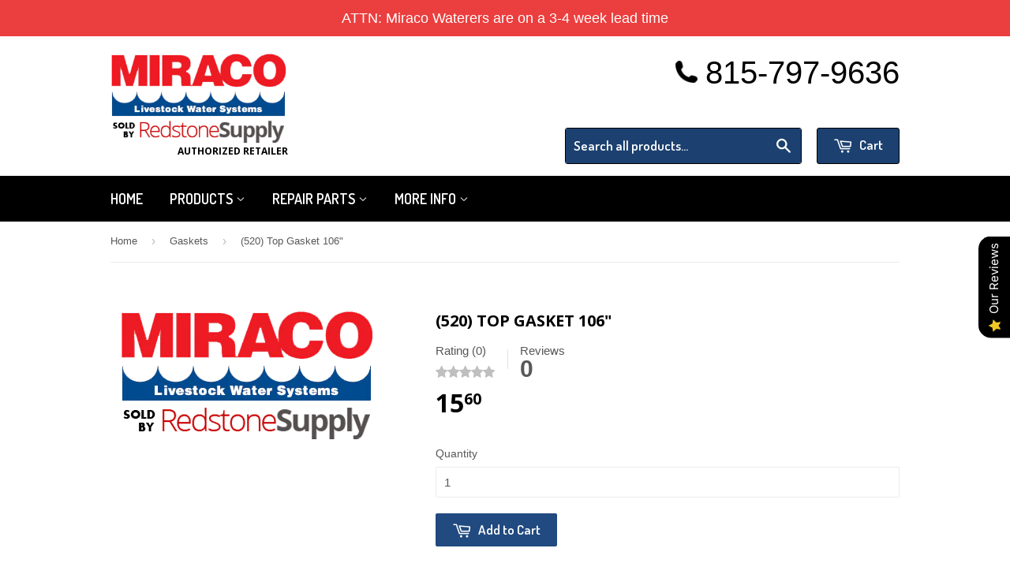

--- FILE ---
content_type: text/html; charset=utf-8
request_url: https://www.miracowaterers.com/collections/gaskets/products/520
body_size: 22398
content:
<!doctype html>
<!--[if lt IE 7]><html class="no-js lt-ie9 lt-ie8 lt-ie7" lang="en"> <![endif]-->
<!--[if IE 7]><html class="no-js lt-ie9 lt-ie8" lang="en"> <![endif]-->
<!--[if IE 8]><html class="no-js lt-ie9" lang="en"> <![endif]-->
<!--[if IE 9 ]><html class="ie9 no-js"> <![endif]-->
<!--[if (gt IE 9)|!(IE)]><!--> <html class="no-touch no-js"> <!--<![endif]-->
<head>

  <!-- Basic page needs ================================================== -->
  <meta charset="utf-8">
  <meta http-equiv="X-UA-Compatible" content="IE=edge,chrome=1">
  <meta name="google-site-verification" content="CBMRNhyIio5s6-KqjswKbuo7U9MRS26jfejx-3csRbM" />

  
  <link rel="shortcut icon" href="//www.miracowaterers.com/cdn/shop/t/2/assets/favicon.png?v=158422462203296938531590076594" type="image/png" />
  

  <!-- Title and description ================================================== -->
  <title>
  (520) Top Gasket 106&quot; &ndash; Miraco Waterers
  </title>

  

  <!-- Product meta ================================================== -->
  
  <meta property="og:type" content="product">
  <meta property="og:title" content="(520) Top Gasket 106&quot;">
  <meta property="og:url" content="https://www.miracowaterers.com/products/520">
  
  <meta property="og:image" content="http://www.miracowaterers.com/cdn/shop/products/miraco_by_RS_f8234ec0-1996-4769-99c8-df55a111c848_grande.png?v=1545858228">
  <meta property="og:image:secure_url" content="https://www.miracowaterers.com/cdn/shop/products/miraco_by_RS_f8234ec0-1996-4769-99c8-df55a111c848_grande.png?v=1545858228">
  
  <meta property="og:price:amount" content="15.60">
  <meta property="og:price:currency" content="USD">


  <meta property="og:site_name" content="Miraco Waterers">

  

<meta name="twitter:card" content="summary">


  <meta name="twitter:card" content="product">
  <meta name="twitter:title" content="(520) Top Gasket 106&quot;">
  <meta name="twitter:description" content="">
  <meta name="twitter:image" content="https://www.miracowaterers.com/cdn/shop/products/miraco_by_RS_f8234ec0-1996-4769-99c8-df55a111c848_medium.png?v=1545858228">
  <meta name="twitter:image:width" content="240">
  <meta name="twitter:image:height" content="240">



  <!-- Helpers ================================================== -->
  <link rel="canonical" href="https://www.miracowaterers.com/products/520">
  <meta name="viewport" content="width=device-width,initial-scale=1">

  
  <!-- Ajaxify Cart Plugin ================================================== -->
  <link href="//www.miracowaterers.com/cdn/shop/t/2/assets/ajaxify.scss.css?v=140649924464081616531440431809" rel="stylesheet" type="text/css" media="all" />
  

  <!-- CSS ================================================== -->
  <link href="//www.miracowaterers.com/cdn/shop/t/2/assets/timber.scss.css?v=160069065663883383581717217765" rel="stylesheet" type="text/css" media="all" />
  

  
    
    
    <link href="//fonts.googleapis.com/css?family=Open+Sans:700" rel="stylesheet" type="text/css" media="all" />
  


  
    
    
    <link href="//fonts.googleapis.com/css?family=Dosis:600" rel="stylesheet" type="text/css" media="all" />
  



  <!-- Header hook for plugins ================================================== -->
  <script>window.performance && window.performance.mark && window.performance.mark('shopify.content_for_header.start');</script><meta id="shopify-digital-wallet" name="shopify-digital-wallet" content="/9701998/digital_wallets/dialog">
<meta name="shopify-checkout-api-token" content="e22970897291a3c922721b6f60cd7426">
<meta id="in-context-paypal-metadata" data-shop-id="9701998" data-venmo-supported="false" data-environment="production" data-locale="en_US" data-paypal-v4="true" data-currency="USD">
<link rel="alternate" type="application/json+oembed" href="https://www.miracowaterers.com/products/520.oembed">
<script async="async" src="/checkouts/internal/preloads.js?locale=en-US"></script>
<link rel="preconnect" href="https://shop.app" crossorigin="anonymous">
<script async="async" src="https://shop.app/checkouts/internal/preloads.js?locale=en-US&shop_id=9701998" crossorigin="anonymous"></script>
<script id="shopify-features" type="application/json">{"accessToken":"e22970897291a3c922721b6f60cd7426","betas":["rich-media-storefront-analytics"],"domain":"www.miracowaterers.com","predictiveSearch":true,"shopId":9701998,"locale":"en"}</script>
<script>var Shopify = Shopify || {};
Shopify.shop = "miraco-waterers.myshopify.com";
Shopify.locale = "en";
Shopify.currency = {"active":"USD","rate":"1.0"};
Shopify.country = "US";
Shopify.theme = {"name":"Supply","id":39024517,"schema_name":null,"schema_version":null,"theme_store_id":679,"role":"main"};
Shopify.theme.handle = "null";
Shopify.theme.style = {"id":null,"handle":null};
Shopify.cdnHost = "www.miracowaterers.com/cdn";
Shopify.routes = Shopify.routes || {};
Shopify.routes.root = "/";</script>
<script type="module">!function(o){(o.Shopify=o.Shopify||{}).modules=!0}(window);</script>
<script>!function(o){function n(){var o=[];function n(){o.push(Array.prototype.slice.apply(arguments))}return n.q=o,n}var t=o.Shopify=o.Shopify||{};t.loadFeatures=n(),t.autoloadFeatures=n()}(window);</script>
<script>
  window.ShopifyPay = window.ShopifyPay || {};
  window.ShopifyPay.apiHost = "shop.app\/pay";
  window.ShopifyPay.redirectState = null;
</script>
<script id="shop-js-analytics" type="application/json">{"pageType":"product"}</script>
<script defer="defer" async type="module" src="//www.miracowaterers.com/cdn/shopifycloud/shop-js/modules/v2/client.init-shop-cart-sync_BT-GjEfc.en.esm.js"></script>
<script defer="defer" async type="module" src="//www.miracowaterers.com/cdn/shopifycloud/shop-js/modules/v2/chunk.common_D58fp_Oc.esm.js"></script>
<script defer="defer" async type="module" src="//www.miracowaterers.com/cdn/shopifycloud/shop-js/modules/v2/chunk.modal_xMitdFEc.esm.js"></script>
<script type="module">
  await import("//www.miracowaterers.com/cdn/shopifycloud/shop-js/modules/v2/client.init-shop-cart-sync_BT-GjEfc.en.esm.js");
await import("//www.miracowaterers.com/cdn/shopifycloud/shop-js/modules/v2/chunk.common_D58fp_Oc.esm.js");
await import("//www.miracowaterers.com/cdn/shopifycloud/shop-js/modules/v2/chunk.modal_xMitdFEc.esm.js");

  window.Shopify.SignInWithShop?.initShopCartSync?.({"fedCMEnabled":true,"windoidEnabled":true});

</script>
<script>
  window.Shopify = window.Shopify || {};
  if (!window.Shopify.featureAssets) window.Shopify.featureAssets = {};
  window.Shopify.featureAssets['shop-js'] = {"shop-cart-sync":["modules/v2/client.shop-cart-sync_DZOKe7Ll.en.esm.js","modules/v2/chunk.common_D58fp_Oc.esm.js","modules/v2/chunk.modal_xMitdFEc.esm.js"],"init-fed-cm":["modules/v2/client.init-fed-cm_B6oLuCjv.en.esm.js","modules/v2/chunk.common_D58fp_Oc.esm.js","modules/v2/chunk.modal_xMitdFEc.esm.js"],"shop-cash-offers":["modules/v2/client.shop-cash-offers_D2sdYoxE.en.esm.js","modules/v2/chunk.common_D58fp_Oc.esm.js","modules/v2/chunk.modal_xMitdFEc.esm.js"],"shop-login-button":["modules/v2/client.shop-login-button_QeVjl5Y3.en.esm.js","modules/v2/chunk.common_D58fp_Oc.esm.js","modules/v2/chunk.modal_xMitdFEc.esm.js"],"pay-button":["modules/v2/client.pay-button_DXTOsIq6.en.esm.js","modules/v2/chunk.common_D58fp_Oc.esm.js","modules/v2/chunk.modal_xMitdFEc.esm.js"],"shop-button":["modules/v2/client.shop-button_DQZHx9pm.en.esm.js","modules/v2/chunk.common_D58fp_Oc.esm.js","modules/v2/chunk.modal_xMitdFEc.esm.js"],"avatar":["modules/v2/client.avatar_BTnouDA3.en.esm.js"],"init-windoid":["modules/v2/client.init-windoid_CR1B-cfM.en.esm.js","modules/v2/chunk.common_D58fp_Oc.esm.js","modules/v2/chunk.modal_xMitdFEc.esm.js"],"init-shop-for-new-customer-accounts":["modules/v2/client.init-shop-for-new-customer-accounts_C_vY_xzh.en.esm.js","modules/v2/client.shop-login-button_QeVjl5Y3.en.esm.js","modules/v2/chunk.common_D58fp_Oc.esm.js","modules/v2/chunk.modal_xMitdFEc.esm.js"],"init-shop-email-lookup-coordinator":["modules/v2/client.init-shop-email-lookup-coordinator_BI7n9ZSv.en.esm.js","modules/v2/chunk.common_D58fp_Oc.esm.js","modules/v2/chunk.modal_xMitdFEc.esm.js"],"init-shop-cart-sync":["modules/v2/client.init-shop-cart-sync_BT-GjEfc.en.esm.js","modules/v2/chunk.common_D58fp_Oc.esm.js","modules/v2/chunk.modal_xMitdFEc.esm.js"],"shop-toast-manager":["modules/v2/client.shop-toast-manager_DiYdP3xc.en.esm.js","modules/v2/chunk.common_D58fp_Oc.esm.js","modules/v2/chunk.modal_xMitdFEc.esm.js"],"init-customer-accounts":["modules/v2/client.init-customer-accounts_D9ZNqS-Q.en.esm.js","modules/v2/client.shop-login-button_QeVjl5Y3.en.esm.js","modules/v2/chunk.common_D58fp_Oc.esm.js","modules/v2/chunk.modal_xMitdFEc.esm.js"],"init-customer-accounts-sign-up":["modules/v2/client.init-customer-accounts-sign-up_iGw4briv.en.esm.js","modules/v2/client.shop-login-button_QeVjl5Y3.en.esm.js","modules/v2/chunk.common_D58fp_Oc.esm.js","modules/v2/chunk.modal_xMitdFEc.esm.js"],"shop-follow-button":["modules/v2/client.shop-follow-button_CqMgW2wH.en.esm.js","modules/v2/chunk.common_D58fp_Oc.esm.js","modules/v2/chunk.modal_xMitdFEc.esm.js"],"checkout-modal":["modules/v2/client.checkout-modal_xHeaAweL.en.esm.js","modules/v2/chunk.common_D58fp_Oc.esm.js","modules/v2/chunk.modal_xMitdFEc.esm.js"],"shop-login":["modules/v2/client.shop-login_D91U-Q7h.en.esm.js","modules/v2/chunk.common_D58fp_Oc.esm.js","modules/v2/chunk.modal_xMitdFEc.esm.js"],"lead-capture":["modules/v2/client.lead-capture_BJmE1dJe.en.esm.js","modules/v2/chunk.common_D58fp_Oc.esm.js","modules/v2/chunk.modal_xMitdFEc.esm.js"],"payment-terms":["modules/v2/client.payment-terms_Ci9AEqFq.en.esm.js","modules/v2/chunk.common_D58fp_Oc.esm.js","modules/v2/chunk.modal_xMitdFEc.esm.js"]};
</script>
<script>(function() {
  var isLoaded = false;
  function asyncLoad() {
    if (isLoaded) return;
    isLoaded = true;
    var urls = ["https:\/\/chimpstatic.com\/mcjs-connected\/js\/users\/2a0ca4bc4e3c3a3a3beb0db65\/f4a9c30e7a004e0b7f2a59c2b.js?shop=miraco-waterers.myshopify.com","\/\/d1liekpayvooaz.cloudfront.net\/apps\/customizery\/customizery.js?shop=miraco-waterers.myshopify.com","https:\/\/static.klaviyo.com\/onsite\/js\/YjbnES\/klaviyo.js?company_id=YjbnES\u0026shop=miraco-waterers.myshopify.com","https:\/\/cdn.hextom.com\/js\/quickannouncementbar.js?shop=miraco-waterers.myshopify.com"];
    for (var i = 0; i < urls.length; i++) {
      var s = document.createElement('script');
      s.type = 'text/javascript';
      s.async = true;
      s.src = urls[i];
      var x = document.getElementsByTagName('script')[0];
      x.parentNode.insertBefore(s, x);
    }
  };
  if(window.attachEvent) {
    window.attachEvent('onload', asyncLoad);
  } else {
    window.addEventListener('load', asyncLoad, false);
  }
})();</script>
<script id="__st">var __st={"a":9701998,"offset":-21600,"reqid":"deabd3a3-1e54-48bd-b2d5-34a34f2d8c04-1769364318","pageurl":"www.miracowaterers.com\/collections\/gaskets\/products\/520","u":"186cd5be3d26","p":"product","rtyp":"product","rid":1498626818083};</script>
<script>window.ShopifyPaypalV4VisibilityTracking = true;</script>
<script id="captcha-bootstrap">!function(){'use strict';const t='contact',e='account',n='new_comment',o=[[t,t],['blogs',n],['comments',n],[t,'customer']],c=[[e,'customer_login'],[e,'guest_login'],[e,'recover_customer_password'],[e,'create_customer']],r=t=>t.map((([t,e])=>`form[action*='/${t}']:not([data-nocaptcha='true']) input[name='form_type'][value='${e}']`)).join(','),a=t=>()=>t?[...document.querySelectorAll(t)].map((t=>t.form)):[];function s(){const t=[...o],e=r(t);return a(e)}const i='password',u='form_key',d=['recaptcha-v3-token','g-recaptcha-response','h-captcha-response',i],f=()=>{try{return window.sessionStorage}catch{return}},m='__shopify_v',_=t=>t.elements[u];function p(t,e,n=!1){try{const o=window.sessionStorage,c=JSON.parse(o.getItem(e)),{data:r}=function(t){const{data:e,action:n}=t;return t[m]||n?{data:e,action:n}:{data:t,action:n}}(c);for(const[e,n]of Object.entries(r))t.elements[e]&&(t.elements[e].value=n);n&&o.removeItem(e)}catch(o){console.error('form repopulation failed',{error:o})}}const l='form_type',E='cptcha';function T(t){t.dataset[E]=!0}const w=window,h=w.document,L='Shopify',v='ce_forms',y='captcha';let A=!1;((t,e)=>{const n=(g='f06e6c50-85a8-45c8-87d0-21a2b65856fe',I='https://cdn.shopify.com/shopifycloud/storefront-forms-hcaptcha/ce_storefront_forms_captcha_hcaptcha.v1.5.2.iife.js',D={infoText:'Protected by hCaptcha',privacyText:'Privacy',termsText:'Terms'},(t,e,n)=>{const o=w[L][v],c=o.bindForm;if(c)return c(t,g,e,D).then(n);var r;o.q.push([[t,g,e,D],n]),r=I,A||(h.body.append(Object.assign(h.createElement('script'),{id:'captcha-provider',async:!0,src:r})),A=!0)});var g,I,D;w[L]=w[L]||{},w[L][v]=w[L][v]||{},w[L][v].q=[],w[L][y]=w[L][y]||{},w[L][y].protect=function(t,e){n(t,void 0,e),T(t)},Object.freeze(w[L][y]),function(t,e,n,w,h,L){const[v,y,A,g]=function(t,e,n){const i=e?o:[],u=t?c:[],d=[...i,...u],f=r(d),m=r(i),_=r(d.filter((([t,e])=>n.includes(e))));return[a(f),a(m),a(_),s()]}(w,h,L),I=t=>{const e=t.target;return e instanceof HTMLFormElement?e:e&&e.form},D=t=>v().includes(t);t.addEventListener('submit',(t=>{const e=I(t);if(!e)return;const n=D(e)&&!e.dataset.hcaptchaBound&&!e.dataset.recaptchaBound,o=_(e),c=g().includes(e)&&(!o||!o.value);(n||c)&&t.preventDefault(),c&&!n&&(function(t){try{if(!f())return;!function(t){const e=f();if(!e)return;const n=_(t);if(!n)return;const o=n.value;o&&e.removeItem(o)}(t);const e=Array.from(Array(32),(()=>Math.random().toString(36)[2])).join('');!function(t,e){_(t)||t.append(Object.assign(document.createElement('input'),{type:'hidden',name:u})),t.elements[u].value=e}(t,e),function(t,e){const n=f();if(!n)return;const o=[...t.querySelectorAll(`input[type='${i}']`)].map((({name:t})=>t)),c=[...d,...o],r={};for(const[a,s]of new FormData(t).entries())c.includes(a)||(r[a]=s);n.setItem(e,JSON.stringify({[m]:1,action:t.action,data:r}))}(t,e)}catch(e){console.error('failed to persist form',e)}}(e),e.submit())}));const S=(t,e)=>{t&&!t.dataset[E]&&(n(t,e.some((e=>e===t))),T(t))};for(const o of['focusin','change'])t.addEventListener(o,(t=>{const e=I(t);D(e)&&S(e,y())}));const B=e.get('form_key'),M=e.get(l),P=B&&M;t.addEventListener('DOMContentLoaded',(()=>{const t=y();if(P)for(const e of t)e.elements[l].value===M&&p(e,B);[...new Set([...A(),...v().filter((t=>'true'===t.dataset.shopifyCaptcha))])].forEach((e=>S(e,t)))}))}(h,new URLSearchParams(w.location.search),n,t,e,['guest_login'])})(!0,!0)}();</script>
<script integrity="sha256-4kQ18oKyAcykRKYeNunJcIwy7WH5gtpwJnB7kiuLZ1E=" data-source-attribution="shopify.loadfeatures" defer="defer" src="//www.miracowaterers.com/cdn/shopifycloud/storefront/assets/storefront/load_feature-a0a9edcb.js" crossorigin="anonymous"></script>
<script crossorigin="anonymous" defer="defer" src="//www.miracowaterers.com/cdn/shopifycloud/storefront/assets/shopify_pay/storefront-65b4c6d7.js?v=20250812"></script>
<script data-source-attribution="shopify.dynamic_checkout.dynamic.init">var Shopify=Shopify||{};Shopify.PaymentButton=Shopify.PaymentButton||{isStorefrontPortableWallets:!0,init:function(){window.Shopify.PaymentButton.init=function(){};var t=document.createElement("script");t.src="https://www.miracowaterers.com/cdn/shopifycloud/portable-wallets/latest/portable-wallets.en.js",t.type="module",document.head.appendChild(t)}};
</script>
<script data-source-attribution="shopify.dynamic_checkout.buyer_consent">
  function portableWalletsHideBuyerConsent(e){var t=document.getElementById("shopify-buyer-consent"),n=document.getElementById("shopify-subscription-policy-button");t&&n&&(t.classList.add("hidden"),t.setAttribute("aria-hidden","true"),n.removeEventListener("click",e))}function portableWalletsShowBuyerConsent(e){var t=document.getElementById("shopify-buyer-consent"),n=document.getElementById("shopify-subscription-policy-button");t&&n&&(t.classList.remove("hidden"),t.removeAttribute("aria-hidden"),n.addEventListener("click",e))}window.Shopify?.PaymentButton&&(window.Shopify.PaymentButton.hideBuyerConsent=portableWalletsHideBuyerConsent,window.Shopify.PaymentButton.showBuyerConsent=portableWalletsShowBuyerConsent);
</script>
<script data-source-attribution="shopify.dynamic_checkout.cart.bootstrap">document.addEventListener("DOMContentLoaded",(function(){function t(){return document.querySelector("shopify-accelerated-checkout-cart, shopify-accelerated-checkout")}if(t())Shopify.PaymentButton.init();else{new MutationObserver((function(e,n){t()&&(Shopify.PaymentButton.init(),n.disconnect())})).observe(document.body,{childList:!0,subtree:!0})}}));
</script>
<link id="shopify-accelerated-checkout-styles" rel="stylesheet" media="screen" href="https://www.miracowaterers.com/cdn/shopifycloud/portable-wallets/latest/accelerated-checkout-backwards-compat.css" crossorigin="anonymous">
<style id="shopify-accelerated-checkout-cart">
        #shopify-buyer-consent {
  margin-top: 1em;
  display: inline-block;
  width: 100%;
}

#shopify-buyer-consent.hidden {
  display: none;
}

#shopify-subscription-policy-button {
  background: none;
  border: none;
  padding: 0;
  text-decoration: underline;
  font-size: inherit;
  cursor: pointer;
}

#shopify-subscription-policy-button::before {
  box-shadow: none;
}

      </style>

<script>window.performance && window.performance.mark && window.performance.mark('shopify.content_for_header.end');</script>

  

<!--[if lt IE 9]>
<script src="//cdnjs.cloudflare.com/ajax/libs/html5shiv/3.7.2/html5shiv.min.js" type="text/javascript"></script>
<script src="//www.miracowaterers.com/cdn/shop/t/2/assets/respond.min.js?v=52248677837542619231440431808" type="text/javascript"></script>
<link href="//www.miracowaterers.com/cdn/shop/t/2/assets/respond-proxy.html" id="respond-proxy" rel="respond-proxy" />
<link href="//www.miracowaterers.com/search?q=c23ea1929f9cf132919a2c69a222e27c" id="respond-redirect" rel="respond-redirect" />
<script src="//www.miracowaterers.com/search?q=c23ea1929f9cf132919a2c69a222e27c" type="text/javascript"></script>
<![endif]-->
<!--[if (lte IE 9) ]><script src="//www.miracowaterers.com/cdn/shop/t/2/assets/match-media.min.js?v=159635276924582161481440431807" type="text/javascript"></script><![endif]-->


  
  

  <script src="//ajax.googleapis.com/ajax/libs/jquery/1.11.0/jquery.min.js" type="text/javascript"></script>
  <script src="//www.miracowaterers.com/cdn/shop/t/2/assets/modernizr.min.js?v=26620055551102246001440431808" type="text/javascript"></script>

<script src="https://cdn.shopify.com/extensions/019b0289-a7b2-75c4-bc89-75da59821462/avada-app-75/assets/air-reviews.js" type="text/javascript" defer="defer"></script>
<link href="https://monorail-edge.shopifysvc.com" rel="dns-prefetch">
<script>(function(){if ("sendBeacon" in navigator && "performance" in window) {try {var session_token_from_headers = performance.getEntriesByType('navigation')[0].serverTiming.find(x => x.name == '_s').description;} catch {var session_token_from_headers = undefined;}var session_cookie_matches = document.cookie.match(/_shopify_s=([^;]*)/);var session_token_from_cookie = session_cookie_matches && session_cookie_matches.length === 2 ? session_cookie_matches[1] : "";var session_token = session_token_from_headers || session_token_from_cookie || "";function handle_abandonment_event(e) {var entries = performance.getEntries().filter(function(entry) {return /monorail-edge.shopifysvc.com/.test(entry.name);});if (!window.abandonment_tracked && entries.length === 0) {window.abandonment_tracked = true;var currentMs = Date.now();var navigation_start = performance.timing.navigationStart;var payload = {shop_id: 9701998,url: window.location.href,navigation_start,duration: currentMs - navigation_start,session_token,page_type: "product"};window.navigator.sendBeacon("https://monorail-edge.shopifysvc.com/v1/produce", JSON.stringify({schema_id: "online_store_buyer_site_abandonment/1.1",payload: payload,metadata: {event_created_at_ms: currentMs,event_sent_at_ms: currentMs}}));}}window.addEventListener('pagehide', handle_abandonment_event);}}());</script>
<script id="web-pixels-manager-setup">(function e(e,d,r,n,o){if(void 0===o&&(o={}),!Boolean(null===(a=null===(i=window.Shopify)||void 0===i?void 0:i.analytics)||void 0===a?void 0:a.replayQueue)){var i,a;window.Shopify=window.Shopify||{};var t=window.Shopify;t.analytics=t.analytics||{};var s=t.analytics;s.replayQueue=[],s.publish=function(e,d,r){return s.replayQueue.push([e,d,r]),!0};try{self.performance.mark("wpm:start")}catch(e){}var l=function(){var e={modern:/Edge?\/(1{2}[4-9]|1[2-9]\d|[2-9]\d{2}|\d{4,})\.\d+(\.\d+|)|Firefox\/(1{2}[4-9]|1[2-9]\d|[2-9]\d{2}|\d{4,})\.\d+(\.\d+|)|Chrom(ium|e)\/(9{2}|\d{3,})\.\d+(\.\d+|)|(Maci|X1{2}).+ Version\/(15\.\d+|(1[6-9]|[2-9]\d|\d{3,})\.\d+)([,.]\d+|)( \(\w+\)|)( Mobile\/\w+|) Safari\/|Chrome.+OPR\/(9{2}|\d{3,})\.\d+\.\d+|(CPU[ +]OS|iPhone[ +]OS|CPU[ +]iPhone|CPU IPhone OS|CPU iPad OS)[ +]+(15[._]\d+|(1[6-9]|[2-9]\d|\d{3,})[._]\d+)([._]\d+|)|Android:?[ /-](13[3-9]|1[4-9]\d|[2-9]\d{2}|\d{4,})(\.\d+|)(\.\d+|)|Android.+Firefox\/(13[5-9]|1[4-9]\d|[2-9]\d{2}|\d{4,})\.\d+(\.\d+|)|Android.+Chrom(ium|e)\/(13[3-9]|1[4-9]\d|[2-9]\d{2}|\d{4,})\.\d+(\.\d+|)|SamsungBrowser\/([2-9]\d|\d{3,})\.\d+/,legacy:/Edge?\/(1[6-9]|[2-9]\d|\d{3,})\.\d+(\.\d+|)|Firefox\/(5[4-9]|[6-9]\d|\d{3,})\.\d+(\.\d+|)|Chrom(ium|e)\/(5[1-9]|[6-9]\d|\d{3,})\.\d+(\.\d+|)([\d.]+$|.*Safari\/(?![\d.]+ Edge\/[\d.]+$))|(Maci|X1{2}).+ Version\/(10\.\d+|(1[1-9]|[2-9]\d|\d{3,})\.\d+)([,.]\d+|)( \(\w+\)|)( Mobile\/\w+|) Safari\/|Chrome.+OPR\/(3[89]|[4-9]\d|\d{3,})\.\d+\.\d+|(CPU[ +]OS|iPhone[ +]OS|CPU[ +]iPhone|CPU IPhone OS|CPU iPad OS)[ +]+(10[._]\d+|(1[1-9]|[2-9]\d|\d{3,})[._]\d+)([._]\d+|)|Android:?[ /-](13[3-9]|1[4-9]\d|[2-9]\d{2}|\d{4,})(\.\d+|)(\.\d+|)|Mobile Safari.+OPR\/([89]\d|\d{3,})\.\d+\.\d+|Android.+Firefox\/(13[5-9]|1[4-9]\d|[2-9]\d{2}|\d{4,})\.\d+(\.\d+|)|Android.+Chrom(ium|e)\/(13[3-9]|1[4-9]\d|[2-9]\d{2}|\d{4,})\.\d+(\.\d+|)|Android.+(UC? ?Browser|UCWEB|U3)[ /]?(15\.([5-9]|\d{2,})|(1[6-9]|[2-9]\d|\d{3,})\.\d+)\.\d+|SamsungBrowser\/(5\.\d+|([6-9]|\d{2,})\.\d+)|Android.+MQ{2}Browser\/(14(\.(9|\d{2,})|)|(1[5-9]|[2-9]\d|\d{3,})(\.\d+|))(\.\d+|)|K[Aa][Ii]OS\/(3\.\d+|([4-9]|\d{2,})\.\d+)(\.\d+|)/},d=e.modern,r=e.legacy,n=navigator.userAgent;return n.match(d)?"modern":n.match(r)?"legacy":"unknown"}(),u="modern"===l?"modern":"legacy",c=(null!=n?n:{modern:"",legacy:""})[u],f=function(e){return[e.baseUrl,"/wpm","/b",e.hashVersion,"modern"===e.buildTarget?"m":"l",".js"].join("")}({baseUrl:d,hashVersion:r,buildTarget:u}),m=function(e){var d=e.version,r=e.bundleTarget,n=e.surface,o=e.pageUrl,i=e.monorailEndpoint;return{emit:function(e){var a=e.status,t=e.errorMsg,s=(new Date).getTime(),l=JSON.stringify({metadata:{event_sent_at_ms:s},events:[{schema_id:"web_pixels_manager_load/3.1",payload:{version:d,bundle_target:r,page_url:o,status:a,surface:n,error_msg:t},metadata:{event_created_at_ms:s}}]});if(!i)return console&&console.warn&&console.warn("[Web Pixels Manager] No Monorail endpoint provided, skipping logging."),!1;try{return self.navigator.sendBeacon.bind(self.navigator)(i,l)}catch(e){}var u=new XMLHttpRequest;try{return u.open("POST",i,!0),u.setRequestHeader("Content-Type","text/plain"),u.send(l),!0}catch(e){return console&&console.warn&&console.warn("[Web Pixels Manager] Got an unhandled error while logging to Monorail."),!1}}}}({version:r,bundleTarget:l,surface:e.surface,pageUrl:self.location.href,monorailEndpoint:e.monorailEndpoint});try{o.browserTarget=l,function(e){var d=e.src,r=e.async,n=void 0===r||r,o=e.onload,i=e.onerror,a=e.sri,t=e.scriptDataAttributes,s=void 0===t?{}:t,l=document.createElement("script"),u=document.querySelector("head"),c=document.querySelector("body");if(l.async=n,l.src=d,a&&(l.integrity=a,l.crossOrigin="anonymous"),s)for(var f in s)if(Object.prototype.hasOwnProperty.call(s,f))try{l.dataset[f]=s[f]}catch(e){}if(o&&l.addEventListener("load",o),i&&l.addEventListener("error",i),u)u.appendChild(l);else{if(!c)throw new Error("Did not find a head or body element to append the script");c.appendChild(l)}}({src:f,async:!0,onload:function(){if(!function(){var e,d;return Boolean(null===(d=null===(e=window.Shopify)||void 0===e?void 0:e.analytics)||void 0===d?void 0:d.initialized)}()){var d=window.webPixelsManager.init(e)||void 0;if(d){var r=window.Shopify.analytics;r.replayQueue.forEach((function(e){var r=e[0],n=e[1],o=e[2];d.publishCustomEvent(r,n,o)})),r.replayQueue=[],r.publish=d.publishCustomEvent,r.visitor=d.visitor,r.initialized=!0}}},onerror:function(){return m.emit({status:"failed",errorMsg:"".concat(f," has failed to load")})},sri:function(e){var d=/^sha384-[A-Za-z0-9+/=]+$/;return"string"==typeof e&&d.test(e)}(c)?c:"",scriptDataAttributes:o}),m.emit({status:"loading"})}catch(e){m.emit({status:"failed",errorMsg:(null==e?void 0:e.message)||"Unknown error"})}}})({shopId: 9701998,storefrontBaseUrl: "https://www.miracowaterers.com",extensionsBaseUrl: "https://extensions.shopifycdn.com/cdn/shopifycloud/web-pixels-manager",monorailEndpoint: "https://monorail-edge.shopifysvc.com/unstable/produce_batch",surface: "storefront-renderer",enabledBetaFlags: ["2dca8a86"],webPixelsConfigList: [{"id":"1684045998","configuration":"{\"accountID\":\"YjbnES\",\"webPixelConfig\":\"eyJlbmFibGVBZGRlZFRvQ2FydEV2ZW50cyI6IHRydWV9\"}","eventPayloadVersion":"v1","runtimeContext":"STRICT","scriptVersion":"524f6c1ee37bacdca7657a665bdca589","type":"APP","apiClientId":123074,"privacyPurposes":["ANALYTICS","MARKETING"],"dataSharingAdjustments":{"protectedCustomerApprovalScopes":["read_customer_address","read_customer_email","read_customer_name","read_customer_personal_data","read_customer_phone"]}},{"id":"476283054","configuration":"{\"config\":\"{\\\"pixel_id\\\":\\\"G-RVY093NEKS\\\",\\\"gtag_events\\\":[{\\\"type\\\":\\\"purchase\\\",\\\"action_label\\\":\\\"G-RVY093NEKS\\\"},{\\\"type\\\":\\\"page_view\\\",\\\"action_label\\\":\\\"G-RVY093NEKS\\\"},{\\\"type\\\":\\\"view_item\\\",\\\"action_label\\\":\\\"G-RVY093NEKS\\\"},{\\\"type\\\":\\\"search\\\",\\\"action_label\\\":\\\"G-RVY093NEKS\\\"},{\\\"type\\\":\\\"add_to_cart\\\",\\\"action_label\\\":\\\"G-RVY093NEKS\\\"},{\\\"type\\\":\\\"begin_checkout\\\",\\\"action_label\\\":\\\"G-RVY093NEKS\\\"},{\\\"type\\\":\\\"add_payment_info\\\",\\\"action_label\\\":\\\"G-RVY093NEKS\\\"}],\\\"enable_monitoring_mode\\\":false}\"}","eventPayloadVersion":"v1","runtimeContext":"OPEN","scriptVersion":"b2a88bafab3e21179ed38636efcd8a93","type":"APP","apiClientId":1780363,"privacyPurposes":[],"dataSharingAdjustments":{"protectedCustomerApprovalScopes":["read_customer_address","read_customer_email","read_customer_name","read_customer_personal_data","read_customer_phone"]}},{"id":"shopify-app-pixel","configuration":"{}","eventPayloadVersion":"v1","runtimeContext":"STRICT","scriptVersion":"0450","apiClientId":"shopify-pixel","type":"APP","privacyPurposes":["ANALYTICS","MARKETING"]},{"id":"shopify-custom-pixel","eventPayloadVersion":"v1","runtimeContext":"LAX","scriptVersion":"0450","apiClientId":"shopify-pixel","type":"CUSTOM","privacyPurposes":["ANALYTICS","MARKETING"]}],isMerchantRequest: false,initData: {"shop":{"name":"Miraco Waterers","paymentSettings":{"currencyCode":"USD"},"myshopifyDomain":"miraco-waterers.myshopify.com","countryCode":"US","storefrontUrl":"https:\/\/www.miracowaterers.com"},"customer":null,"cart":null,"checkout":null,"productVariants":[{"price":{"amount":15.6,"currencyCode":"USD"},"product":{"title":"(520) Top Gasket 106\"","vendor":"Miraco","id":"1498626818083","untranslatedTitle":"(520) Top Gasket 106\"","url":"\/products\/520","type":"Parts"},"id":"13676427378723","image":{"src":"\/\/www.miracowaterers.com\/cdn\/shop\/products\/miraco_by_RS_f8234ec0-1996-4769-99c8-df55a111c848.png?v=1545858228"},"sku":"A520","title":"Default Title","untranslatedTitle":"Default Title"}],"purchasingCompany":null},},"https://www.miracowaterers.com/cdn","fcfee988w5aeb613cpc8e4bc33m6693e112",{"modern":"","legacy":""},{"shopId":"9701998","storefrontBaseUrl":"https:\/\/www.miracowaterers.com","extensionBaseUrl":"https:\/\/extensions.shopifycdn.com\/cdn\/shopifycloud\/web-pixels-manager","surface":"storefront-renderer","enabledBetaFlags":"[\"2dca8a86\"]","isMerchantRequest":"false","hashVersion":"fcfee988w5aeb613cpc8e4bc33m6693e112","publish":"custom","events":"[[\"page_viewed\",{}],[\"product_viewed\",{\"productVariant\":{\"price\":{\"amount\":15.6,\"currencyCode\":\"USD\"},\"product\":{\"title\":\"(520) Top Gasket 106\\\"\",\"vendor\":\"Miraco\",\"id\":\"1498626818083\",\"untranslatedTitle\":\"(520) Top Gasket 106\\\"\",\"url\":\"\/products\/520\",\"type\":\"Parts\"},\"id\":\"13676427378723\",\"image\":{\"src\":\"\/\/www.miracowaterers.com\/cdn\/shop\/products\/miraco_by_RS_f8234ec0-1996-4769-99c8-df55a111c848.png?v=1545858228\"},\"sku\":\"A520\",\"title\":\"Default Title\",\"untranslatedTitle\":\"Default Title\"}}]]"});</script><script>
  window.ShopifyAnalytics = window.ShopifyAnalytics || {};
  window.ShopifyAnalytics.meta = window.ShopifyAnalytics.meta || {};
  window.ShopifyAnalytics.meta.currency = 'USD';
  var meta = {"product":{"id":1498626818083,"gid":"gid:\/\/shopify\/Product\/1498626818083","vendor":"Miraco","type":"Parts","handle":"520","variants":[{"id":13676427378723,"price":1560,"name":"(520) Top Gasket 106\"","public_title":null,"sku":"A520"}],"remote":false},"page":{"pageType":"product","resourceType":"product","resourceId":1498626818083,"requestId":"deabd3a3-1e54-48bd-b2d5-34a34f2d8c04-1769364318"}};
  for (var attr in meta) {
    window.ShopifyAnalytics.meta[attr] = meta[attr];
  }
</script>
<script class="analytics">
  (function () {
    var customDocumentWrite = function(content) {
      var jquery = null;

      if (window.jQuery) {
        jquery = window.jQuery;
      } else if (window.Checkout && window.Checkout.$) {
        jquery = window.Checkout.$;
      }

      if (jquery) {
        jquery('body').append(content);
      }
    };

    var hasLoggedConversion = function(token) {
      if (token) {
        return document.cookie.indexOf('loggedConversion=' + token) !== -1;
      }
      return false;
    }

    var setCookieIfConversion = function(token) {
      if (token) {
        var twoMonthsFromNow = new Date(Date.now());
        twoMonthsFromNow.setMonth(twoMonthsFromNow.getMonth() + 2);

        document.cookie = 'loggedConversion=' + token + '; expires=' + twoMonthsFromNow;
      }
    }

    var trekkie = window.ShopifyAnalytics.lib = window.trekkie = window.trekkie || [];
    if (trekkie.integrations) {
      return;
    }
    trekkie.methods = [
      'identify',
      'page',
      'ready',
      'track',
      'trackForm',
      'trackLink'
    ];
    trekkie.factory = function(method) {
      return function() {
        var args = Array.prototype.slice.call(arguments);
        args.unshift(method);
        trekkie.push(args);
        return trekkie;
      };
    };
    for (var i = 0; i < trekkie.methods.length; i++) {
      var key = trekkie.methods[i];
      trekkie[key] = trekkie.factory(key);
    }
    trekkie.load = function(config) {
      trekkie.config = config || {};
      trekkie.config.initialDocumentCookie = document.cookie;
      var first = document.getElementsByTagName('script')[0];
      var script = document.createElement('script');
      script.type = 'text/javascript';
      script.onerror = function(e) {
        var scriptFallback = document.createElement('script');
        scriptFallback.type = 'text/javascript';
        scriptFallback.onerror = function(error) {
                var Monorail = {
      produce: function produce(monorailDomain, schemaId, payload) {
        var currentMs = new Date().getTime();
        var event = {
          schema_id: schemaId,
          payload: payload,
          metadata: {
            event_created_at_ms: currentMs,
            event_sent_at_ms: currentMs
          }
        };
        return Monorail.sendRequest("https://" + monorailDomain + "/v1/produce", JSON.stringify(event));
      },
      sendRequest: function sendRequest(endpointUrl, payload) {
        // Try the sendBeacon API
        if (window && window.navigator && typeof window.navigator.sendBeacon === 'function' && typeof window.Blob === 'function' && !Monorail.isIos12()) {
          var blobData = new window.Blob([payload], {
            type: 'text/plain'
          });

          if (window.navigator.sendBeacon(endpointUrl, blobData)) {
            return true;
          } // sendBeacon was not successful

        } // XHR beacon

        var xhr = new XMLHttpRequest();

        try {
          xhr.open('POST', endpointUrl);
          xhr.setRequestHeader('Content-Type', 'text/plain');
          xhr.send(payload);
        } catch (e) {
          console.log(e);
        }

        return false;
      },
      isIos12: function isIos12() {
        return window.navigator.userAgent.lastIndexOf('iPhone; CPU iPhone OS 12_') !== -1 || window.navigator.userAgent.lastIndexOf('iPad; CPU OS 12_') !== -1;
      }
    };
    Monorail.produce('monorail-edge.shopifysvc.com',
      'trekkie_storefront_load_errors/1.1',
      {shop_id: 9701998,
      theme_id: 39024517,
      app_name: "storefront",
      context_url: window.location.href,
      source_url: "//www.miracowaterers.com/cdn/s/trekkie.storefront.8d95595f799fbf7e1d32231b9a28fd43b70c67d3.min.js"});

        };
        scriptFallback.async = true;
        scriptFallback.src = '//www.miracowaterers.com/cdn/s/trekkie.storefront.8d95595f799fbf7e1d32231b9a28fd43b70c67d3.min.js';
        first.parentNode.insertBefore(scriptFallback, first);
      };
      script.async = true;
      script.src = '//www.miracowaterers.com/cdn/s/trekkie.storefront.8d95595f799fbf7e1d32231b9a28fd43b70c67d3.min.js';
      first.parentNode.insertBefore(script, first);
    };
    trekkie.load(
      {"Trekkie":{"appName":"storefront","development":false,"defaultAttributes":{"shopId":9701998,"isMerchantRequest":null,"themeId":39024517,"themeCityHash":"2815635702922879211","contentLanguage":"en","currency":"USD","eventMetadataId":"055bfbb1-a3db-4bb9-bc6c-b3e99456eef2"},"isServerSideCookieWritingEnabled":true,"monorailRegion":"shop_domain","enabledBetaFlags":["65f19447"]},"Session Attribution":{},"S2S":{"facebookCapiEnabled":false,"source":"trekkie-storefront-renderer","apiClientId":580111}}
    );

    var loaded = false;
    trekkie.ready(function() {
      if (loaded) return;
      loaded = true;

      window.ShopifyAnalytics.lib = window.trekkie;

      var originalDocumentWrite = document.write;
      document.write = customDocumentWrite;
      try { window.ShopifyAnalytics.merchantGoogleAnalytics.call(this); } catch(error) {};
      document.write = originalDocumentWrite;

      window.ShopifyAnalytics.lib.page(null,{"pageType":"product","resourceType":"product","resourceId":1498626818083,"requestId":"deabd3a3-1e54-48bd-b2d5-34a34f2d8c04-1769364318","shopifyEmitted":true});

      var match = window.location.pathname.match(/checkouts\/(.+)\/(thank_you|post_purchase)/)
      var token = match? match[1]: undefined;
      if (!hasLoggedConversion(token)) {
        setCookieIfConversion(token);
        window.ShopifyAnalytics.lib.track("Viewed Product",{"currency":"USD","variantId":13676427378723,"productId":1498626818083,"productGid":"gid:\/\/shopify\/Product\/1498626818083","name":"(520) Top Gasket 106\"","price":"15.60","sku":"A520","brand":"Miraco","variant":null,"category":"Parts","nonInteraction":true,"remote":false},undefined,undefined,{"shopifyEmitted":true});
      window.ShopifyAnalytics.lib.track("monorail:\/\/trekkie_storefront_viewed_product\/1.1",{"currency":"USD","variantId":13676427378723,"productId":1498626818083,"productGid":"gid:\/\/shopify\/Product\/1498626818083","name":"(520) Top Gasket 106\"","price":"15.60","sku":"A520","brand":"Miraco","variant":null,"category":"Parts","nonInteraction":true,"remote":false,"referer":"https:\/\/www.miracowaterers.com\/collections\/gaskets\/products\/520"});
      }
    });


        var eventsListenerScript = document.createElement('script');
        eventsListenerScript.async = true;
        eventsListenerScript.src = "//www.miracowaterers.com/cdn/shopifycloud/storefront/assets/shop_events_listener-3da45d37.js";
        document.getElementsByTagName('head')[0].appendChild(eventsListenerScript);

})();</script>
  <script>
  if (!window.ga || (window.ga && typeof window.ga !== 'function')) {
    window.ga = function ga() {
      (window.ga.q = window.ga.q || []).push(arguments);
      if (window.Shopify && window.Shopify.analytics && typeof window.Shopify.analytics.publish === 'function') {
        window.Shopify.analytics.publish("ga_stub_called", {}, {sendTo: "google_osp_migration"});
      }
      console.error("Shopify's Google Analytics stub called with:", Array.from(arguments), "\nSee https://help.shopify.com/manual/promoting-marketing/pixels/pixel-migration#google for more information.");
    };
    if (window.Shopify && window.Shopify.analytics && typeof window.Shopify.analytics.publish === 'function') {
      window.Shopify.analytics.publish("ga_stub_initialized", {}, {sendTo: "google_osp_migration"});
    }
  }
</script>
<script
  defer
  src="https://www.miracowaterers.com/cdn/shopifycloud/perf-kit/shopify-perf-kit-3.0.4.min.js"
  data-application="storefront-renderer"
  data-shop-id="9701998"
  data-render-region="gcp-us-east1"
  data-page-type="product"
  data-theme-instance-id="39024517"
  data-theme-name=""
  data-theme-version=""
  data-monorail-region="shop_domain"
  data-resource-timing-sampling-rate="10"
  data-shs="true"
  data-shs-beacon="true"
  data-shs-export-with-fetch="true"
  data-shs-logs-sample-rate="1"
  data-shs-beacon-endpoint="https://www.miracowaterers.com/api/collect"
></script>
</head>

<body id="520-top-gasket-106-quot" class="template-product" >

  <header class="site-header" role="banner">
    <div class="wrapper">

      <div class="grid--full">
        <div class="grid-item large--one-half">
          
            <div class="h1 header-logo" itemscope itemtype="http://schema.org/Organization">
          
            
              <a href="/" itemprop="url">
                <img src="//www.miracowaterers.com/cdn/shop/t/2/assets/logo.png?v=72100443631049388881440432775" alt="Miraco Waterers" itemprop="logo">
                <span style="color:black;font-size:12px;float:right;">Authorized Retailer</span>
              </a>
            
          
            </div>
          
        </div>

        <div class="grid-item large--one-half text-center large--text-right">
          <div style="">
            <a style="color:black;" href="tel:8157979636">
  			<img style="width:30px;margin-right:5px;" src="https://cdn.shopify.com/s/files/1/0259/5739/files/call_us.png?1544">
            <span style="color:black;font-size:40px;">815-797-9636</span></a><br>
          </div>
          
            <div class="site-header--text-links medium-down--hide">
              

              
                <span class="site-header--meta-links medium-down--hide">
                  
                    <a href="https://www.miracowaterers.com/customer_authentication/redirect?locale=en&amp;region_country=US" id="customer_login_link">Sign in</a>
                    
                    <span class="site-header--spacer">or</span>
                    <a href="https://shopify.com/9701998/account?locale=en" id="customer_register_link">Create an Account</a>
                    
                  
                </span>
              
            </div>

            <br class="medium-down--hide">
          

          <form action="/search" method="get" class="search-bar" role="search">
  <input type="hidden" name="type" value="product">

  <input type="search" name="q" value="" placeholder="Search all products..." aria-label="Search all products...">
  <button type="submit" class="search-bar--submit icon-fallback-text">
    <span class="icon icon-search" aria-hidden="true"></span>
    <span class="fallback-text">Search</span>
  </button>
</form>


          <a href="/cart" class="header-cart-btn cart-toggle">
            <span class="icon icon-cart"></span>
            Cart <span class="cart-count cart-badge--desktop hidden-count">0</span>
          </a>
        </div>
      </div>

    </div>
  </header>

  <nav class="nav-bar" role="navigation">
    <div class="wrapper">
      <form action="/search" method="get" class="search-bar" role="search">
  <input type="hidden" name="type" value="product">

  <input type="search" name="q" value="" placeholder="Search all products..." aria-label="Search all products...">
  <button type="submit" class="search-bar--submit icon-fallback-text">
    <span class="icon icon-search" aria-hidden="true"></span>
    <span class="fallback-text">Search</span>
  </button>
</form>

      <ul class="site-nav" id="accessibleNav">
  
  
    
    
      <li >
        <a href="/">Home</a>
      </li>
    
  
    
    
      <li class="site-nav--has-dropdown" aria-haspopup="true">
        <a href="/collections">
          Products
          <span class="icon-fallback-text">
            <span class="icon icon-arrow-down" aria-hidden="true"></span>
          </span>
        </a>
        <ul class="site-nav--dropdown">
          
            <li ><a href="/collections/mirafount">MiraFount</a></li>
          
            <li ><a href="/collections/lilspring">Lil&#39;Spring</a></li>
          
            <li ><a href="/collections/equifount">EquiFount</a></li>
          
            <li ><a href="/collections/e-fount">E-Fount</a></li>
          
            <li ><a href="/collections/big-springs">Big Springs</a></li>
          
        </ul>
      </li>
    
  
    
    
      <li class="site-nav--has-dropdown" aria-haspopup="true">
        <a href="/pages/miraco-repair-parts">
          Repair Parts
          <span class="icon-fallback-text">
            <span class="icon icon-arrow-down" aria-hidden="true"></span>
          </span>
        </a>
        <ul class="site-nav--dropdown">
          
            <li ><a href="/pages/mirafount-e-fount-repair">E-Fount</a></li>
          
            <li ><a href="/pages/mirafount-e-fount-repair">MiraFount</a></li>
          
            <li ><a href="/pages/lilspring-repair">LilSpring</a></li>
          
            <li ><a href="/pages/equifount-repair">EquiFount</a></li>
          
            <li ><a href="/pages/lilfount-repair">LilFount</a></li>
          
            <li ><a href="/pages/big-spring-repair">Big Spring</a></li>
          
            <li ><a href="/pages/discontinued-model-repair">Discontinued Models</a></li>
          
        </ul>
      </li>
    
  
    
    
      <li class="site-nav--has-dropdown" aria-haspopup="true">
        <a href="/pages/frontpage">
          More Info
          <span class="icon-fallback-text">
            <span class="icon icon-arrow-down" aria-hidden="true"></span>
          </span>
        </a>
        <ul class="site-nav--dropdown">
          
            <li ><a href="/pages/about-us">About Us</a></li>
          
            <li ><a href="/pages/choosing-a-waterer">Which Waterer Is Right For You</a></li>
          
            <li ><a href="/pages/installation-information">Installation Information</a></li>
          
            <li ><a href="/pages/why-buy-miraco">Why Buy Miraco</a></li>
          
            <li ><a href="/policies/refund-policy">Refund Policy</a></li>
          
        </ul>
      </li>
    
  

  
    
      <li class="customer-navlink large--hide"><a href="https://www.miracowaterers.com/customer_authentication/redirect?locale=en&amp;region_country=US" id="customer_login_link">Sign in</a></li>
      
      <li class="customer-navlink large--hide"><a href="https://shopify.com/9701998/account?locale=en" id="customer_register_link">Create an Account</a></li>
      
    
  
</ul>

    </div>
  </nav>

  <div id="mobileNavBar">
    <div class="display-table-cell">
      <a class="menu-toggle mobileNavBar-link">Menu</a>
    </div>
    <div class="display-table-cell">
      <a href="/cart" class="cart-toggle mobileNavBar-link">
        <span class="icon icon-cart"></span>
        Cart <span class="cart-count hidden-count">0</span>
      </a>
    </div>
  </div>

  <main class="wrapper main-content" role="main">

    



<nav class="breadcrumb" role="navigation" aria-label="breadcrumbs">
  <a href="/" title="Back to the frontpage">Home</a>

  

    
      <span class="divider" aria-hidden="true">&rsaquo;</span>
      
        
        <a href="/collections/gaskets" title="">Gaskets</a>
      
    
    <span class="divider" aria-hidden="true">&rsaquo;</span>
    <span class="breadcrumb--truncate">(520) Top Gasket 106"</span>

  
</nav>



<div class="grid" itemscope itemtype="http://schema.org/Product">
  <meta itemprop="url" content="https://www.miracowaterers.com/products/520">
  <meta itemprop="image" content="//www.miracowaterers.com/cdn/shop/products/miraco_by_RS_f8234ec0-1996-4769-99c8-df55a111c848_grande.png?v=1545858228">

  <div class="grid-item large--two-fifths">
    <div class="grid">
      <div class="grid-item large--eleven-twelfths text-center">
        <div class="product-photo-container" id="productPhoto">
          
          <img id="productPhotoImg" src="//www.miracowaterers.com/cdn/shop/products/miraco_by_RS_f8234ec0-1996-4769-99c8-df55a111c848_large.png?v=1545858228" alt="(520) Top Gasket 106&quot;"  data-zoom="//www.miracowaterers.com/cdn/shop/products/miraco_by_RS_f8234ec0-1996-4769-99c8-df55a111c848_1024x1024.png?v=1545858228">
        </div>
        

      </div>
    </div>

  </div>

  <div class="grid-item large--three-fifths">

    <h2 itemprop="name">(520) Top Gasket 106"</h2>
    <a href="#AirReviews-BlockWrapper" style="text-decoration: none; color: unset;">
      <div class="AirReviews-Widget AirReviews-Widget--Stars"></div>
    </a>
    <div itemprop="offers" itemscope itemtype="http://schema.org/Offer">

      

      <meta itemprop="priceCurrency" content="USD">
      <meta itemprop="price" content="$ 15.60">

      

      <ul class="inline-list product-meta">
        <li>
          <span id="productPrice" class="h1">
            







<small> 15<sup>60</sup></small>
          </span>
        </li>
        
        
          <li class="product-meta--review">
            <span class="shopify-product-reviews-badge" data-id="1498626818083"></span>
          </li>
        
      </ul>

      <hr id="variantBreak" class="hr--clear hr--small">

      <link itemprop="availability" href="http://schema.org/InStock">

      <form action="/cart/add" method="post" enctype="multipart/form-data" id="addToCartForm">
        <select name="id" id="productSelect" class="product-variants">
          
            

              <option  selected="selected"  data-sku="A520" value="13676427378723">Default Title - $ 15.60 USD</option>

            
          
        </select>

        
          <label for="quantity" class="quantity-selector">Quantity</label>
          <input type="number" id="quantity" name="quantity" value="1" min="1" class="quantity-selector">
        

        <button type="submit" name="add" id="addToCart" class="btn">
          <span class="icon icon-cart"></span>
          <span id="addToCartText">Add to Cart</span>
          <script>
            ga('send', 'pageview', '/cart');
          </script>
        </button>
        
          <span id="variantQuantity" class="variant-quantity"></span>
        
      </form>

      <hr>

    </div>

    <div class="product-description rte" itemprop="description">
      
    </div>

    
      



<div class="social-sharing is-default" data-permalink="https://www.miracowaterers.com/products/520">

  
    <a target="_blank" href="//www.facebook.com/sharer.php?u=https://www.miracowaterers.com/products/520" class="share-facebook">
      <span class="icon icon-facebook"></span>
      <span class="share-title">Share</span>
      
        <span class="share-count">0</span>
      
    </a>
  

  
    <a target="_blank" href="//twitter.com/share?url=https://www.miracowaterers.com/products/520&amp;text=(520)%20Top%20Gasket%20106%22;source=webclient" class="share-twitter">
      <span class="icon icon-twitter"></span>
      <span class="share-title">Tweet</span>
      
        <span class="share-count">0</span>
      
    </a>
  

  

    
      <a target="_blank" href="//pinterest.com/pin/create/button/?url=https://www.miracowaterers.com/products/520&amp;media=http://www.miracowaterers.com/cdn/shop/products/miraco_by_RS_f8234ec0-1996-4769-99c8-df55a111c848_1024x1024.png?v=1545858228&amp;description=(520)%20Top%20Gasket%20106%22" class="share-pinterest">
        <span class="icon icon-pinterest"></span>
        <span class="share-title">Pin it</span>
        
          <span class="share-count">0</span>
        
      </a>
    

    
      <a target="_blank" href="http://www.thefancy.com/fancyit?ItemURL=https://www.miracowaterers.com/products/520&amp;Title=(520)%20Top%20Gasket%20106%22&amp;Category=Other&amp;ImageURL=//www.miracowaterers.com/cdn/shop/products/miraco_by_RS_f8234ec0-1996-4769-99c8-df55a111c848_1024x1024.png?v=1545858228" class="share-fancy">
        <span class="icon icon-fancy"></span>
        <span class="share-title">Fancy</span>
      </a>
    

  

  
    <a target="_blank" href="//plus.google.com/share?url=https://www.miracowaterers.com/products/520" class="share-google">
      <!-- Cannot get Google+ share count with JS yet -->
      <span class="icon icon-google"></span>
      
        <span class="share-count">+1</span>
      
    </a>
  

</div>

    

  </div>
</div>
<div class="AirReviews-Widget AirReviews-Widget--Block"></div>

  
  





  <hr>
  <span class="h1">We Also Recommend</span>
  <div class="grid-uniform">
    
    
    
      
        
      
    
      
        
          












<div class="grid-item large--one-fifth medium--one-third small--one-half">

  <a href="/collections/gaskets/products/806" class="product-grid-item">
    <div class="product-grid-image">
      <div class="product-grid-image--centered">
        
        <img src="//www.miracowaterers.com/cdn/shop/products/miraco_by_RS_044cf857-e74d-4f65-a2f7-2b71e000badd_large.png?v=1545858300" alt="(806) Dome Gasket">
      </div>
    </div>

    <p>(806) Dome Gasket</p>

    <div class="product-item--price">
      <span class="h1 medium--left">
        







<small> 11<sup>03</sup></small>
      </span>

      
    </div>

    
      <span class="shopify-product-reviews-badge" data-id="1477420417059"></span>
    
  </a>

</div>

        
      
    
      
        
          












<div class="grid-item large--one-fifth medium--one-third small--one-half">

  <a href="/collections/gaskets/products/456" class="product-grid-item">
    <div class="product-grid-image">
      <div class="product-grid-image--centered">
        
        <img src="//www.miracowaterers.com/cdn/shop/products/miraco_by_RS_ead33c37-c20b-4ffc-be81-775303890460_large.png?v=1545858185" alt="(456) Bottom Gasket 101&quot;">
      </div>
    </div>

    <p>(456) Bottom Gasket 101"</p>

    <div class="product-item--price">
      <span class="h1 medium--left">
        







<small> 11<sup>95</sup></small>
      </span>

      
    </div>

    
      <span class="shopify-product-reviews-badge" data-id="1498625605667"></span>
    
  </a>

</div>

        
      
    
      
        
          












<div class="grid-item large--one-fifth medium--one-third small--one-half">

  <a href="/collections/gaskets/products/433" class="product-grid-item">
    <div class="product-grid-image">
      <div class="product-grid-image--centered">
        
        <img src="//www.miracowaterers.com/cdn/shop/products/miraco_by_RS_ca891e77-350e-4abc-9467-be41f50058af_large.png?v=1545858172" alt="(433) Top Gasket 98&quot;">
      </div>
    </div>

    <p>(433) Top Gasket 98"</p>

    <div class="product-item--price">
      <span class="h1 medium--left">
        







<small> 13<sup>10</sup></small>
      </span>

      
    </div>

    
      <span class="shopify-product-reviews-badge" data-id="1498625867811"></span>
    
  </a>

</div>

        
      
    
      
        
          












<div class="grid-item large--one-fifth medium--one-third small--one-half">

  <a href="/collections/gaskets/products/120" class="product-grid-item">
    <div class="product-grid-image">
      <div class="product-grid-image--centered">
        
        <img src="//www.miracowaterers.com/cdn/shop/products/miraco_by_RS_73effdb6-6f77-4c8c-99a1-6e06e7b53b38_large.png?v=1545859608" alt="(120) Access Door Gasket">
      </div>
    </div>

    <p>(120) Access Door Gasket</p>

    <div class="product-item--price">
      <span class="h1 medium--left">
        







<small> 4<sup>25</sup></small>
      </span>

      
    </div>

    
      <span class="shopify-product-reviews-badge" data-id="1498630914083"></span>
    
  </a>

</div>

        
      
    
      
        
          












<div class="grid-item large--one-fifth medium--one-third small--one-half">

  <a href="/collections/gaskets/products/876" class="product-grid-item">
    <div class="product-grid-image">
      <div class="product-grid-image--centered">
        
        <img src="//www.miracowaterers.com/cdn/shop/products/miraco_by_RS_4fa685c7-cec1-4228-b6e0-a8c447ed7cce_large.png?v=1545858317" alt="(876) Center Dome Gasket 55&quot;">
      </div>
    </div>

    <p>(876) Center Dome Gasket 55"</p>

    <div class="product-item--price">
      <span class="h1 medium--left">
        







<small> 10<sup>80</sup></small>
      </span>

      
    </div>

    
      <span class="shopify-product-reviews-badge" data-id="1498628456483"></span>
    
  </a>

</div>

        
      
    
  </div>





  <hr>
  <div id="shopify-product-reviews" data-id="1498626818083"></div>


<script src="//www.miracowaterers.com/cdn/shopifycloud/storefront/assets/themes_support/option_selection-b017cd28.js" type="text/javascript"></script>
<script>

  // Pre-loading product images, to avoid a lag when a thumbnail is clicked, or
  // when a variant is selected that has a variant image.
  Shopify.Image.preload(["\/\/www.miracowaterers.com\/cdn\/shop\/products\/miraco_by_RS_f8234ec0-1996-4769-99c8-df55a111c848.png?v=1545858228"], 'large');

  var selectCallback = function(variant, selector) {
        if (variant) {
      $('.variant-sku').text(variant.sku);
    }
    else {
      $('.variant-sku').empty();
    }

    var $addToCart = $('#addToCart'),
        $productPrice = $('#productPrice'),
        $comparePrice = $('#comparePrice'),
        $variantQuantity = $('#variantQuantity'),
        $quantityElements = $('.quantity-selector, label + .js-qty'),
        $addToCartText = $('#addToCartText'),
        $featuredImage = $('#productPhotoImg');

    if (variant) {
      // Update variant image, if one is set
      // Call timber.switchImage function in shop.js
      if (variant.featured_image) {
        var newImg = variant.featured_image,
            el = $featuredImage[0];
        $(function() {
          Shopify.Image.switchImage(newImg, el, timber.switchImage);
        });
      }

      // Select a valid variant if available
      if (variant.available) {
        // We have a valid product variant, so enable the submit button
        $addToCart.removeClass('disabled').prop('disabled', false);
        $addToCartText.html("Add to Cart");

        // Show how many items are left, if below 10
        
        if (variant.inventory_management) {
          if (variant.inventory_quantity < 10 && variant.inventory_quantity > 0) {
            $variantQuantity.html("Only 1 left!".replace('1', variant.inventory_quantity)).addClass('is-visible');
          } else {
            $variantQuantity.removeClass('is-visible');
          }
        }
        else {
          $variantQuantity.removeClass('is-visible');
        }
        


        $quantityElements.show();
      } else {
        // Variant is sold out, disable the submit button
        $addToCart.addClass('disabled').prop('disabled', true);
        $addToCartText.html("Sold Out");
        $variantQuantity.removeClass('is-visible');
        $quantityElements.hide();
      }

      // Regardless of stock, update the product price
      var customPriceFormat = timber.formatMoney( Shopify.formatMoney(variant.price, "$ {{amount}}") );
      $productPrice.html(customPriceFormat);

      // Also update and show the product's compare price if necessary
      if ( variant.compare_at_price > variant.price ) {
        var priceSaving = timber.formatSaleTag( Shopify.formatMoney(variant.compare_at_price - variant.price, "$ {{amount}}") );
        
        $comparePrice.html("Save [$]".replace('[$]', priceSaving)).show();
      } else {
        $comparePrice.hide();
      }

    } else {
      // The variant doesn't exist, disable submit button.
      // This may be an error or notice that a specific variant is not available.
      $addToCart.addClass('disabled').prop('disabled', true);
      $addToCartText.html("Unavailable");
      $variantQuantity.removeClass('is-visible');
      $quantityElements.hide();
    }
  };

  jQuery(function($) {
    new Shopify.OptionSelectors('productSelect', {
      product: {"id":1498626818083,"title":"(520) Top Gasket 106\"","handle":"520","description":"","published_at":"2018-12-26T15:03:47-06:00","created_at":"2018-12-26T15:03:48-06:00","vendor":"Miraco","type":"Parts","tags":["3360 Repair","3465 Repair","3465E Repair","Gaskets"],"price":1560,"price_min":1560,"price_max":1560,"available":true,"price_varies":false,"compare_at_price":null,"compare_at_price_min":0,"compare_at_price_max":0,"compare_at_price_varies":false,"variants":[{"id":13676427378723,"title":"Default Title","option1":"Default Title","option2":null,"option3":null,"sku":"A520","requires_shipping":true,"taxable":true,"featured_image":null,"available":true,"name":"(520) Top Gasket 106\"","public_title":null,"options":["Default Title"],"price":1560,"weight":142,"compare_at_price":null,"inventory_quantity":52,"inventory_management":"shopify","inventory_policy":"continue","barcode":null,"requires_selling_plan":false,"selling_plan_allocations":[]}],"images":["\/\/www.miracowaterers.com\/cdn\/shop\/products\/miraco_by_RS_f8234ec0-1996-4769-99c8-df55a111c848.png?v=1545858228"],"featured_image":"\/\/www.miracowaterers.com\/cdn\/shop\/products\/miraco_by_RS_f8234ec0-1996-4769-99c8-df55a111c848.png?v=1545858228","options":["Title"],"media":[{"alt":null,"id":1010873761827,"position":1,"preview_image":{"aspect_ratio":1.929,"height":168,"width":324,"src":"\/\/www.miracowaterers.com\/cdn\/shop\/products\/miraco_by_RS_f8234ec0-1996-4769-99c8-df55a111c848.png?v=1545858228"},"aspect_ratio":1.929,"height":168,"media_type":"image","src":"\/\/www.miracowaterers.com\/cdn\/shop\/products\/miraco_by_RS_f8234ec0-1996-4769-99c8-df55a111c848.png?v=1545858228","width":324}],"requires_selling_plan":false,"selling_plan_groups":[],"content":""},
      onVariantSelected: selectCallback,
      enableHistoryState: true
    });

    // Add label if only one product option and it isn't 'Title'. Could be 'Size'.
    

    // Hide selectors if we only have 1 variant and its title contains 'Default'.
    
      $('.selector-wrapper').hide();
    
  });
</script>


  <script src="//www.miracowaterers.com/cdn/shop/t/2/assets/jquery.zoom.min.js?v=7098547149633335911440431807" type="text/javascript"></script>


<script type="text/javascript">
  var _learnq = _learnq || [];
  var item = {
    Name: "(520) Top Gasket 106\"",
    ProductID: 1498626818083,
    Categories: ["3360 Repair Parts","E-Fount 3465E Repair Parts","Gaskets","MiraFount 3465 Repair Parts"],
    ImageURL: "https://www.miracowaterers.com/cdn/shop/products/miraco_by_RS_f8234ec0-1996-4769-99c8-df55a111c848_grande.png?v=1545858228",
    URL: "https://www.miracowaterers.com/products/520",
    Brand: "Miraco",
    Price: "$ 15.60",
    CompareAtPrice: "$ 0.00"
  };
  _learnq.push(['track', 'Viewed Product', item]);
  _learnq.push(['trackViewedItem', {
    Title: item.Name,
    ItemId: item.ProductID,
    Categories: item.Categories,
    ImageUrl: item.ImageURL,
    Url: item.URL,
    Metadata: {
      Brand: item.Brand,
      Price: item.Price,
      CompareAtPrice: item.CompareAtPrice
    }
  }]);
</script>

  </main>

  

  <footer class="site-footer small--text-center" role="contentinfo">

    <div class="wrapper">

      <div class="grid">

        
          <div class="grid-item medium--one-half large--three-twelfths">
            <h3>Quick Links</h3>
            <ul>
              
                <li><a href="/search">Search</a></li>
              
                <li><a href="/pages/about-us">About Us</a></li>
              
                <li><a href="/blogs/blog">Blog</a></li>
              
                <li><a href="/pages/partnerships">Links</a></li>
              
            </ul>
          </div>
        

        
        <div class="grid-item medium--one-half large--five-twelfths">
          <h3>Get In Touch</h3>
          
            <p>
              
                Call Us: 815-797-9636<br>
Email Us: sales@redstonesupply.com<br>
<b>Redstone Supply</b><br>
2270 Route 30<br>
Oswego, IL 60538
              
            </p>
          
          
            <ul class="inline-list social-icons">
              
              
              
              
              
              
              
              
              
            </ul>
          
        </div>
        

        
      </div>

      <hr class="hr--small">

      <div class="grid">
        <div class="grid-item large--two-fifths">
          
            <ul class="legal-links inline-list">
              
            </ul>
          
          <ul class="legal-links inline-list">
            <li>
              &copy; 2026 <a href="/" title="">Miraco Waterers</a>
            </li>
            <li>
              <a target="_blank" rel="nofollow" href="https://www.shopify.com?utm_campaign=poweredby&amp;utm_medium=shopify&amp;utm_source=onlinestore">Powered by Shopify</a>
            </li>
          </ul>
        </div>

        
          <div class="grid-item large--three-fifths large--text-right">
            <ul class="inline-list payment-icons">
              
                <li>
                  <span class="icon-fallback-text">
                    <span class="icon icon-american_express" aria-hidden="true"></span>
                    <span class="fallback-text">american express</span>
                  </span>
                </li>
              
                <li>
                  <span class="icon-fallback-text">
                    <span class="icon icon-diners_club" aria-hidden="true"></span>
                    <span class="fallback-text">diners club</span>
                  </span>
                </li>
              
                <li>
                  <span class="icon-fallback-text">
                    <span class="icon icon-discover" aria-hidden="true"></span>
                    <span class="fallback-text">discover</span>
                  </span>
                </li>
              
                <li>
                  <span class="icon-fallback-text">
                    <span class="icon icon-master" aria-hidden="true"></span>
                    <span class="fallback-text">master</span>
                  </span>
                </li>
              
                <li>
                  <span class="icon-fallback-text">
                    <span class="icon icon-paypal" aria-hidden="true"></span>
                    <span class="fallback-text">paypal</span>
                  </span>
                </li>
              
                <li>
                  <span class="icon-fallback-text">
                    <span class="icon icon-shopify_pay" aria-hidden="true"></span>
                    <span class="fallback-text">shopify pay</span>
                  </span>
                </li>
              
                <li>
                  <span class="icon-fallback-text">
                    <span class="icon icon-visa" aria-hidden="true"></span>
                    <span class="fallback-text">visa</span>
                  </span>
                </li>
              
            </ul>
          </div>
        

      </div>

    </div>

  </footer>


  <script src="//www.miracowaterers.com/cdn/shop/t/2/assets/jquery.flexslider.min.js?v=33237652356059489871440431807" type="text/javascript"></script>


  <script src="//www.miracowaterers.com/cdn/shop/t/2/assets/shop.js?v=103968230714613726481541545443" type="text/javascript"></script>
  <script>
  var moneyFormat = '$ {{amount}}';
  </script>


  <script src="//www.miracowaterers.com/cdn/shop/t/2/assets/handlebars.min.js?v=79044469952368397291440431807" type="text/javascript"></script>
  
  <script id="cartTemplate" type="text/template">
  
    <form action="/cart" method="post" class="cart-form" novalidate>
      <div class="ajaxifyCart--products">
        {{#items}}
        <div class="ajaxifyCart--product">
          <div class="ajaxifyCart--row" data-id="{{id}}">
            <div class="grid">
              <div class="grid-item large--two-thirds">
                <div class="grid">
                  <div class="grid-item one-quarter">
                    <a href="{{url}}" class="ajaxCart--product-image"><img src="{{img}}" alt=""></a>
                  </div>
                  <div class="grid-item three-quarters">
                    <a href="{{url}}" class="h4">{{name}}</a>
                    <p>{{variation}}</p>
                  </div>
                </div>
              </div>
              <div class="grid-item large--one-third">
                <div class="grid">
                  <div class="grid-item one-third">
                    <div class="ajaxifyCart--qty">
                      <input type="text" name="updates[]" class="ajaxifyCart--num" value="{{itemQty}}" min="0" data-id="{{id}}" aria-label="quantity" pattern="[0-9]*">
                      <span class="ajaxifyCart--qty-adjuster ajaxifyCart--add" data-id="{{id}}" data-qty="{{itemAdd}}">+</span>
                      <span class="ajaxifyCart--qty-adjuster ajaxifyCart--minus" data-id="{{id}}" data-qty="{{itemMinus}}">-</span>
                    </div>
                  </div>
                  <div class="grid-item one-third text-center">
                    <p>{{price}}</p>
                  </div>
                  <div class="grid-item one-third text-right">
                    <p>
                      <small><a href="/cart/change?id={{id}}&amp;quantity=0" class="ajaxifyCart--remove" data-id="{{id}}">Remove</a></small>
                    </p>
                  </div>
                </div>
              </div>
            </div>
          </div>
        </div>
        {{/items}}
      </div>
      <div class="ajaxifyCart--row text-right medium-down--text-center">
        <span class="h3">Subtotal {{totalPrice}}</span>
        <input type="submit" class="{{btnClass}}" name="checkout" value="Checkout">
      </div>
    </form>
  
  </script>
  <script id="drawerTemplate" type="text/template">
  
    <div id="ajaxifyDrawer" class="ajaxify-drawer">
      <div id="ajaxifyCart" class="ajaxifyCart--content {{wrapperClass}}"></div>
    </div>
    <div class="ajaxifyDrawer-caret"><span></span></div>
  
  </script>
  <script id="modalTemplate" type="text/template">
  
    <div id="ajaxifyModal" class="ajaxify-modal">
      <div id="ajaxifyCart" class="ajaxifyCart--content"></div>
    </div>
  
  </script>
  <script id="ajaxifyQty" type="text/template">
  
    <div class="ajaxifyCart--qty">
      <input type="text" class="ajaxifyCart--num" value="{{itemQty}}" min="0" data-id="{{id}}" aria-label="quantity" pattern="[0-9]*">
      <span class="ajaxifyCart--qty-adjuster ajaxifyCart--add" data-id="{{id}}" data-qty="{{itemAdd}}">+</span>
      <span class="ajaxifyCart--qty-adjuster ajaxifyCart--minus" data-id="{{id}}" data-qty="{{itemMinus}}">-</span>
    </div>
  
  </script>
  <script id="jsQty" type="text/template">
  
    <div class="js-qty">
      <input type="text" class="js--num" value="{{itemQty}}" min="1" data-id="{{id}}" aria-label="quantity" pattern="[0-9]*" name="{{inputName}}" id="{{inputId}}">
      <span class="js--qty-adjuster js--add" data-id="{{id}}" data-qty="{{itemAdd}}">+</span>
      <span class="js--qty-adjuster js--minus" data-id="{{id}}" data-qty="{{itemMinus}}">-</span>
    </div>
  
  </script>

  <script src="//www.miracowaterers.com/cdn/shop/t/2/assets/ajaxify.js?v=165371426040234307241440431809" type="text/javascript"></script>
  <script>
  jQuery(function($) {
    ajaxifyShopify.init({
      method: 'modal',
      wrapperClass: 'wrapper',
      formSelector: '#addToCartForm',
      addToCartSelector: '#addToCart',
      cartCountSelector: '.cart-count',
      toggleCartButton: '.cart-toggle',
      useCartTemplate: true,
      btnClass: 'btn',
      moneyFormat: "$ {{amount}}",
      disableAjaxCart: false,
      enableQtySelectors: true
    });
  });
    

<script data-cfasync="false" type='text/javascript'>/*<![CDATA[*/window.olark||(function(c){var f=window,d=document,l=f.location.protocol=="https:"?"https:":"http:",z=c.name,r="load";var nt=function(){
f[z]=function(){
(a.s=a.s||[]).push(arguments)};var a=f[z]._={
},q=c.methods.length;while(q--){(function(n){f[z][n]=function(){
f[z]("call",n,arguments)}})(c.methods[q])}a.l=c.loader;a.i=nt;a.p={
0:+new Date};a.P=function(u){
a.p[u]=new Date-a.p[0]};function s(){
a.P(r);f[z](r)}f.addEventListener?f.addEventListener(r,s,false):f.attachEvent("on"+r,s);var ld=function(){function p(hd){
hd="head";return["<",hd,"></",hd,"><",i,' onl' + 'oad="var d=',g,";d.getElementsByTagName('head')[0].",j,"(d.",h,"('script')).",k,"='",l,"//",a.l,"'",'"',"></",i,">"].join("")}var i="body",m=d[i];if(!m){
return setTimeout(ld,100)}a.P(1);var j="appendChild",h="createElement",k="src",n=d[h]("div"),v=n[j](d[h](z)),b=d[h]("iframe"),g="document",e="domain",o;n.style.display="none";m.insertBefore(n,m.firstChild).id=z;b.frameBorder="0";b.id=z+"-loader";if(/MSIE[ ]+6/.test(navigator.userAgent)){
b.src="javascript:false"}b.allowTransparency="true";v[j](b);try{
b.contentWindow[g].open()}catch(w){
c[e]=d[e];o="javascript:var d="+g+".open();d.domain='"+d.domain+"';";b[k]=o+"void(0);"}try{
var t=b.contentWindow[g];t.write(p());t.close()}catch(x){
b[k]=o+'d.write("'+p().replace(/"/g,String.fromCharCode(92)+'"')+'");d.close();'}a.P(2)};ld()};nt()})({
loader: "static.olark.com/jsclient/loader0.js",name:"olark",methods:["configure","extend","declare","identify"]});
/* custom configuration goes here (www.olark.com/documentation) */
olark.identify('9597-823-10-9974');/*]]>*/</script><noscript><a href="https://www.olark.com/site/9597-823-10-9974/contact" title="Contact us" target="_blank">Questions? Feedback?</a> powered by <a href="http://www.olark.com?welcome" title="Olark live chat software">Olark live chat software</a></noscript>


<!-- **BEGIN** Hextom QAB Integration // Main Include - DO NOT MODIFY -->
    <!-- **BEGIN** Hextom QAB Integration // Main - DO NOT MODIFY -->
<script type="application/javascript">
    window.hextom_qab_meta = {
        p1: [
            
                
                    "riapeR 0633"
                    ,
                
                    "riapeR 5643"
                    ,
                
                    "riapeR E5643"
                    ,
                
                    "steksaG"
                    
                
            
        ],
        p2: {
            
        }
    };
</script>
<!-- **END** Hextom QAB Integration // Main - DO NOT MODIFY -->
    <!-- **END** Hextom QAB Integration // Main Include - DO NOT MODIFY -->
<div id="shopify-block-AcVpGSUx0VE4xT1ZVZ__14710238943034738919" class="shopify-block shopify-app-block"><script>
  try {
    if (!window.AIR_REVIEWS) {
      const shopData = false;
      const settings = {"createdAt":"2024-04-30T18:59:48.938Z","submitForm":{"backgroundColor":"#FFFFFF","designPreset":"submit-popup","cancelButtonColor":"#FFFFFF","buttonColor":"#202223","cancelTextColor":"#202223","buttonTextColor":"#FFFFFF","textColor":"#202223","validationsColor":"#D72C0D"},"reviewWidget":{"customPositionCatalog":"","showOnMobile":true,"showOnHomePage":false,"desktopPosition":"desktop-right","enablePopupReview":false,"hideNoStarRating":false,"minimumRating":"all-reviews","floatButtonLabel":"Our Reviews","enableSidebar":true,"mobilePosition":"mobile-left","starRatingStyle":"show_reviews_within_separately","showProductPageBlock":true,"showOnProductList":true,"floatBtnIconCustom":"","showPreview":false,"enableStarRating":true,"showCatalogPage":true,"customPositionCatalogDirection":"after","previewType":"star-rating-settings","showProductPage":true,"floatBtnBgColor":"#000000","presetStarRating":"detail","customPositionProductDirection":"after","floatBtnIcon":"https://cdnapps.avada.io/airReviews/icon/star-rating-2.png","starRatingStyleOptions":"show_reviews_within_total_rating","customPositionProduct":"","customProductContainer":"","showOnDesktop":true,"floatBtnTextColor":"#FFFFFF"},"shopDomain":"miraco-waterers.myshopify.com","reviewPop":{"includedPages":"","popDesktopStyle":"pop-vertical-image-1","showOnMobile":true,"emptyImage":"https://cdnapps.avada.io/airReviews/imgCarrouselExm.png","showReviewImage":true,"desktopPosition":"desktop-bottom-left","enabled":false,"minimumRating":"all-reviews","emptyImageCustom":"","pageShow":[],"excludedPages":"","showOnDesktop":true,"popMobileStyle":"pop-horizontal-image-1","mobilePosition":"mobile-horizontal-bottom","customCss":""},"shopId":"TZqLOtDmR8PcZ4tZtfJE","generalSetting":{"sortOption":"sortlarest@feedback","amzReviewerOption":"all_reviews","cjdSortOption":"sortlarest@feedback","enableTrashReview":false,"cjdPhotoOption":"all","enableCountryFlag":false,"enableUGCContent":false,"eligibility":"everyone","enableAggregateRating":false,"amzSortOption":"recent","autoSubmitPublish":"disabled","deleteAfterDays":15,"maxReviewImport":"20","hideReviewDate":"","cjdRatingOption":"5 star","amzPhotoOption":"all_contents","ratingOption":"All positive","photoOption":"all","autoTranslate":"english","amzRatingOption":"positive","isTrashFeatureEnabled":false},"reviewBlock":{"dateFormat":"mm_dd_yyyy","summaryButton":"Write a review","primaryColor":"#202223","isHideSummaryWhenNoReview":false,"designPreset":"simple","isShowBadgeText":false,"id":4,"inlinePosition":"custom","buttonBorderRadius":4,"summaryHeading":"Review","boxBackgroundColor":"#F6F6F6","styleAvatar":"pastel","requiredName":true,"formatCustomerName":"full_name","displayBadge":"after-customer-name","submitTextColor":"#ffffff","textColor":"#000000","shopLogoNotify":"","badgeIconType":"badge-circle","starColorType":"single-color","cardBackgroundColor":"#FFFFFF","buttonBackgroundColor":"#f6f4f4","hasPolicy":true,"submitButtonColor":"#166CE1","twoStarColor":"#E67F22","starDefaultColor":"#5C5F62","customPosition":"","mediaPositionCarousel":"top","fiveStarColor":"#16A086","preset":4,"oneStarColor":"#E84C3D","threeStarColor":"#F1C40F","cardSizeCarousel":"320","buttonTextColor":"#202223","isPrioritizeImageReviews":false,"customPositionDirection":"after","policy":"By submitting, I acknowledge the Privacy and that my reviews will be publicly posted and shared online","emptyStarColor":"#BFBFBF","customCss":"","starIconType":"trustpilot-slim","badgeColor":"#2C6ECB","backgroundColor":"#EDEDED","headingColor":"#000000","customerNameColor":"#202223","showNavigationCarousel":false,"singleStarColor":"#f5ba07","contentColor":"#6D7175","layout":"list","starHoverColor":"#121313","enabledVariant":false,"storeLogo":"","advancedSetting":true,"fourStarColor":"#27AE61","requiredEmail":false,"secondaryColor":"#383838","font":"Inter","isEnableBadge":false},"reviewCarouselWidget":{"customPositionHomeDirection":"after","customPositionCatalog":"","showPreview":true,"displayBadge":"after-customer-name","carouselHeading":"See what our customers said","enableCarousel":true,"customPositionCatalogDirection":"after","hideCarouselImages":false,"badgeIconType":"badge-circle","customPositionProductDirection":"after","carouselHeadingColor":"#000000","carouselMinimumRating":"all-reviews","customPositionProduct":"","customPositionHome":"#heroSlider","showMobileNavigation":false,"hideCarouselProductName":false,"isEnableBadge":true},"allReviewsPage":[],"popReviews":[{"images":[],"notHelpful":0,"source":"Imported","content":"We bought 2 before winter and one already quit after a month of use. Bought 2 more, one as a replacement and one as a spare. Hopefully I don't need the spare for a while.","products":[{"image":"https://cdn.shopify.com/s/files/1/0970/1998/products/Miraco_Heater_large_1db17f53-e1dd-449f-9495-3f4f96c4b96b.png?v=1518805381","productLink":"https://miraco-waterers.myshopify.com/products/250-watt-immerson-heater","title":"Immersion Heater"}],"firstName":"Aaron","createdAt":"2024-04-30T20:03:24.026Z","rate":3,"productIds":[3194730821],"countryCode":"","hasImages":false,"helpful":0,"status":"approved","pinned":false,"isFeatured":false,"id":"B4tDqxb0iQGTTWFyMiDe","isProductExists":true,"statusBeforeTrash":"disapproved","product":{"image":"https://cdn.shopify.com/s/files/1/0970/1998/products/Miraco_Heater_large_1db17f53-e1dd-449f-9495-3f4f96c4b96b.png?v=1518805381","productLink":"https://miraco-waterers.myshopify.com/products/250-watt-immerson-heater","title":"Immersion Heater"},"productId":3194730821},{"images":[],"notHelpful":0,"source":"Imported","content":"I would not recommend this bowl on the northern plains or in similar cold climates. While the fully molded and insulated bowl seems like a good idea, the laws of thermodynamics win in the end and as soon as the heater element (lasts 1 to 2 years at best even when stored dry and unplugged during the non-heating season) quits there is nothing providing heat to your water bowl! The bowl itself is also insulated from any geothermal heat rise from below. If you live in a mild climate the bowl is well made and functional and stands up to the rigour of beef cattle, just not in mine (Manitoba). I have a thermocube installed with a heat bulb below for the inevitability of the element burning out. This stops the riser pipe and valve from freezing but the molding and insulation keep this heat from keeping the water in the bowl from freezing.","products":[{"image":"https://cdn.shopify.com/s/files/1/0970/1998/products/trough7.jpeg?v=1440433330","productLink":"https://miraco-waterers.myshopify.com/products/lil-spring-3100","title":"Lil'Spring 3100 - Double-Side 8 Gallons"}],"firstName":"Wian Prinsloo","createdAt":"2024-04-30T20:03:24.025Z","rate":3,"productIds":[1505798149],"countryCode":"","hasImages":false,"helpful":0,"status":"approved","pinned":false,"isFeatured":false,"id":"Iv7E3NXaO4Lx0S5FaBNs","isProductExists":true,"statusBeforeTrash":"disapproved","product":{"image":"https://cdn.shopify.com/s/files/1/0970/1998/products/trough7.jpeg?v=1440433330","productLink":"https://miraco-waterers.myshopify.com/products/lil-spring-3100","title":"Lil'Spring 3100 - Double-Side 8 Gallons"},"productId":1505798149},{"images":[],"notHelpful":0,"source":"Imported","content":"Installed for horses. Does a good job other than the float filled with water. I find my waterer running over for probably 14 hours. Replaced float with old toilet bowl float. The design of the float simply sucks.","products":[{"image":"https://cdn.shopify.com/s/files/1/0970/1998/products/A3465.png?v=1440433336","productLink":"https://miraco-waterers.myshopify.com/products/mirafount-3465","title":"MiraFount 3465 -Two-Hole 20 Gallon"}],"firstName":"Michael clay","createdAt":"2024-04-30T20:03:24.024Z","rate":4,"productIds":[1505799045],"countryCode":"","hasImages":false,"helpful":0,"status":"approved","pinned":false,"isFeatured":false,"id":"Ph9lg5hvWGw9qCQ2Dlk5","isProductExists":true,"statusBeforeTrash":"disapproved","product":{"image":"https://cdn.shopify.com/s/files/1/0970/1998/products/A3465.png?v=1440433336","productLink":"https://miraco-waterers.myshopify.com/products/mirafount-3465","title":"MiraFount 3465 -Two-Hole 20 Gallon"},"productId":1505799045},{"images":[],"notHelpful":0,"source":"Imported","content":"Super product! Easy to clean, easy to install, works fine. Thanks for designers and engineers!","products":[{"image":"https://cdn.shopify.com/s/files/1/0970/1998/products/A2700.jpeg?v=1440433319","productLink":"https://miraco-waterers.myshopify.com/products/lilspring-2700","title":"Lil'Spring 2700 - Double Sided 6 Gallons"}],"firstName":"Arvi","createdAt":"2024-04-30T20:03:24.023Z","rate":5,"productIds":[1505796997],"countryCode":"","hasImages":false,"helpful":0,"status":"approved","pinned":false,"isFeatured":false,"id":"scKqMMADvEaswylrJM71","isProductExists":true,"statusBeforeTrash":"disapproved","product":{"image":"https://cdn.shopify.com/s/files/1/0970/1998/products/A2700.jpeg?v=1440433319","productLink":"https://miraco-waterers.myshopify.com/products/lilspring-2700","title":"Lil'Spring 2700 - Double Sided 6 Gallons"},"productId":1505796997},{"images":[],"notHelpful":0,"source":"Imported","content":"Installed a MiraFount 3465 between two pastures in 1990 with 15 head of horses. Still working great in 2006 when I bought a bigger stables for 28 horses that I installed three MiraFount 3465 units between six pastures. These geothermal waterers paid for themselves in less than 2 years by us not having to: heat 1,200 gallons of open water tanks through Michigan winters ,(and hauling out and draining hoses or heating a hydrant to do it;) dumping/washing/rinsing those open water tanks weekly and treating for mosquito larvae through the summer. Sappy, but true: I love my MiraFount waterers every time my eyes light on them. Even if the balls freeze with water dripped from drinking animals in the winter, they are fairly easily thumped or carefully chipped free. My only complaints are the balls on these newer waterers evidently no longer survive the heating and cooling process of the seasons to last more than 3-4 years, and the \"stick on\" rubber seal between the base and top of the new tanks (they did not have with the older tank,) comes off before the first time you replace the balls and requires a better fitting, wedged-in seal (bought somewhere else,) to stay in place for each subsequent ball replacement. Still... I am pleased to simplify an already hard endeavor by providing the horses geothermal warmed water in winter and geothermal chilled water in summer.","products":[{"image":"https://cdn.shopify.com/s/files/1/0970/1998/products/A3465.png?v=1440433336","productLink":"https://miraco-waterers.myshopify.com/products/mirafount-3465","title":"MiraFount 3465 -Two-Hole 20 Gallon"}],"firstName":"Gerry Eaton","createdAt":"2024-04-30T20:03:24.022Z","rate":5,"productIds":[1505799045],"countryCode":"","hasImages":false,"helpful":0,"status":"approved","pinned":false,"isFeatured":false,"id":"U1MYtSThBOzJG2BXdrlm","isProductExists":true,"statusBeforeTrash":"disapproved","product":{"image":"https://cdn.shopify.com/s/files/1/0970/1998/products/A3465.png?v=1440433336","productLink":"https://miraco-waterers.myshopify.com/products/mirafount-3465","title":"MiraFount 3465 -Two-Hole 20 Gallon"},"productId":1505799045},{"images":[],"notHelpful":0,"source":"Imported","content":"I have a Lil Spring 2700 double and 2800 single.  Only real fault is the engineering of the waters.  The opening for the water line to come up to the valve could have been 1/2 inch winder.  This would have made installing and repairing them so much easier.  Seems line very 4 or 5 years my start leaking and I need to fix something.  Other than that the work fine.","products":[{"image":"https://cdn.shopify.com/s/files/1/0970/1998/products/A2700.jpeg?v=1440433319","productLink":"https://miraco-waterers.myshopify.com/products/lilspring-2700","title":"Lil'Spring 2700 - Double Sided 6 Gallons"}],"firstName":"Tim Boies","createdAt":"2024-04-30T20:03:24.020Z","rate":3,"productIds":[1505796997],"countryCode":"","hasImages":false,"helpful":0,"status":"approved","pinned":false,"isFeatured":false,"id":"sqsLPuB3jkRObGymZkIr","isProductExists":true,"statusBeforeTrash":"disapproved","product":{"image":"https://cdn.shopify.com/s/files/1/0970/1998/products/A2700.jpeg?v=1440433319","productLink":"https://miraco-waterers.myshopify.com/products/lilspring-2700","title":"Lil'Spring 2700 - Double Sided 6 Gallons"},"productId":1505796997}],"carouselReviews":[{"images":[],"notHelpful":0,"source":"Imported","content":"We bought 2 before winter and one already quit after a month of use. Bought 2 more, one as a replacement and one as a spare. Hopefully I don't need the spare for a while.","products":[{"image":"https://cdn.shopify.com/s/files/1/0970/1998/products/Miraco_Heater_large_1db17f53-e1dd-449f-9495-3f4f96c4b96b.png?v=1518805381","productLink":"https://miraco-waterers.myshopify.com/products/250-watt-immerson-heater","title":"Immersion Heater"}],"firstName":"Aaron","createdAt":"2024-04-30T20:03:24.026Z","rate":3,"productIds":[3194730821],"countryCode":"","hasImages":false,"helpful":0,"status":"approved","pinned":false,"isFeatured":false,"id":"B4tDqxb0iQGTTWFyMiDe","isProductExists":true,"statusBeforeTrash":"disapproved","product":{"image":"https://cdn.shopify.com/s/files/1/0970/1998/products/Miraco_Heater_large_1db17f53-e1dd-449f-9495-3f4f96c4b96b.png?v=1518805381","productLink":"https://miraco-waterers.myshopify.com/products/250-watt-immerson-heater","title":"Immersion Heater"},"productId":3194730821},{"images":[],"notHelpful":0,"source":"Imported","content":"I would not recommend this bowl on the northern plains or in similar cold climates. While the fully molded and insulated bowl seems like a good idea, the laws of thermodynamics win in the end and as soon as the heater element (lasts 1 to 2 years at best even when stored dry and unplugged during the non-heating season) quits there is nothing providing heat to your water bowl! The bowl itself is also insulated from any geothermal heat rise from below. If you live in a mild climate the bowl is well made and functional and stands up to the rigour of beef cattle, just not in mine (Manitoba). I have a thermocube installed with a heat bulb below for the inevitability of the element burning out. This stops the riser pipe and valve from freezing but the molding and insulation keep this heat from keeping the water in the bowl from freezing.","products":[{"image":"https://cdn.shopify.com/s/files/1/0970/1998/products/trough7.jpeg?v=1440433330","productLink":"https://miraco-waterers.myshopify.com/products/lil-spring-3100","title":"Lil'Spring 3100 - Double-Side 8 Gallons"}],"firstName":"Wian Prinsloo","createdAt":"2024-04-30T20:03:24.025Z","rate":3,"productIds":[1505798149],"countryCode":"","hasImages":false,"helpful":0,"status":"approved","pinned":false,"isFeatured":false,"id":"Iv7E3NXaO4Lx0S5FaBNs","isProductExists":true,"statusBeforeTrash":"disapproved","product":{"image":"https://cdn.shopify.com/s/files/1/0970/1998/products/trough7.jpeg?v=1440433330","productLink":"https://miraco-waterers.myshopify.com/products/lil-spring-3100","title":"Lil'Spring 3100 - Double-Side 8 Gallons"},"productId":1505798149},{"images":[],"notHelpful":0,"source":"Imported","content":"Installed for horses. Does a good job other than the float filled with water. I find my waterer running over for probably 14 hours. Replaced float with old toilet bowl float. The design of the float simply sucks.","products":[{"image":"https://cdn.shopify.com/s/files/1/0970/1998/products/A3465.png?v=1440433336","productLink":"https://miraco-waterers.myshopify.com/products/mirafount-3465","title":"MiraFount 3465 -Two-Hole 20 Gallon"}],"firstName":"Michael clay","createdAt":"2024-04-30T20:03:24.024Z","rate":4,"productIds":[1505799045],"countryCode":"","hasImages":false,"helpful":0,"status":"approved","pinned":false,"isFeatured":false,"id":"Ph9lg5hvWGw9qCQ2Dlk5","isProductExists":true,"statusBeforeTrash":"disapproved","product":{"image":"https://cdn.shopify.com/s/files/1/0970/1998/products/A3465.png?v=1440433336","productLink":"https://miraco-waterers.myshopify.com/products/mirafount-3465","title":"MiraFount 3465 -Two-Hole 20 Gallon"},"productId":1505799045},{"images":[],"notHelpful":0,"source":"Imported","content":"Super product! Easy to clean, easy to install, works fine. Thanks for designers and engineers!","products":[{"image":"https://cdn.shopify.com/s/files/1/0970/1998/products/A2700.jpeg?v=1440433319","productLink":"https://miraco-waterers.myshopify.com/products/lilspring-2700","title":"Lil'Spring 2700 - Double Sided 6 Gallons"}],"firstName":"Arvi","createdAt":"2024-04-30T20:03:24.023Z","rate":5,"productIds":[1505796997],"countryCode":"","hasImages":false,"helpful":0,"status":"approved","pinned":false,"isFeatured":false,"id":"scKqMMADvEaswylrJM71","isProductExists":true,"statusBeforeTrash":"disapproved","product":{"image":"https://cdn.shopify.com/s/files/1/0970/1998/products/A2700.jpeg?v=1440433319","productLink":"https://miraco-waterers.myshopify.com/products/lilspring-2700","title":"Lil'Spring 2700 - Double Sided 6 Gallons"},"productId":1505796997},{"images":[],"notHelpful":0,"source":"Imported","content":"Installed a MiraFount 3465 between two pastures in 1990 with 15 head of horses. Still working great in 2006 when I bought a bigger stables for 28 horses that I installed three MiraFount 3465 units between six pastures. These geothermal waterers paid for themselves in less than 2 years by us not having to: heat 1,200 gallons of open water tanks through Michigan winters ,(and hauling out and draining hoses or heating a hydrant to do it;) dumping/washing/rinsing those open water tanks weekly and treating for mosquito larvae through the summer. Sappy, but true: I love my MiraFount waterers every time my eyes light on them. Even if the balls freeze with water dripped from drinking animals in the winter, they are fairly easily thumped or carefully chipped free. My only complaints are the balls on these newer waterers evidently no longer survive the heating and cooling process of the seasons to last more than 3-4 years, and the \"stick on\" rubber seal between the base and top of the new tanks (they did not have with the older tank,) comes off before the first time you replace the balls and requires a better fitting, wedged-in seal (bought somewhere else,) to stay in place for each subsequent ball replacement. Still... I am pleased to simplify an already hard endeavor by providing the horses geothermal warmed water in winter and geothermal chilled water in summer.","products":[{"image":"https://cdn.shopify.com/s/files/1/0970/1998/products/A3465.png?v=1440433336","productLink":"https://miraco-waterers.myshopify.com/products/mirafount-3465","title":"MiraFount 3465 -Two-Hole 20 Gallon"}],"firstName":"Gerry Eaton","createdAt":"2024-04-30T20:03:24.022Z","rate":5,"productIds":[1505799045],"countryCode":"","hasImages":false,"helpful":0,"status":"approved","pinned":false,"isFeatured":false,"id":"U1MYtSThBOzJG2BXdrlm","isProductExists":true,"statusBeforeTrash":"disapproved","product":{"image":"https://cdn.shopify.com/s/files/1/0970/1998/products/A3465.png?v=1440433336","productLink":"https://miraco-waterers.myshopify.com/products/mirafount-3465","title":"MiraFount 3465 -Two-Hole 20 Gallon"},"productId":1505799045},{"images":[],"notHelpful":0,"source":"Imported","content":"I have a Lil Spring 2700 double and 2800 single.  Only real fault is the engineering of the waters.  The opening for the water line to come up to the valve could have been 1/2 inch winder.  This would have made installing and repairing them so much easier.  Seems line very 4 or 5 years my start leaking and I need to fix something.  Other than that the work fine.","products":[{"image":"https://cdn.shopify.com/s/files/1/0970/1998/products/A2700.jpeg?v=1440433319","productLink":"https://miraco-waterers.myshopify.com/products/lilspring-2700","title":"Lil'Spring 2700 - Double Sided 6 Gallons"}],"firstName":"Tim Boies","createdAt":"2024-04-30T20:03:24.020Z","rate":3,"productIds":[1505796997],"countryCode":"","hasImages":false,"helpful":0,"status":"approved","pinned":false,"isFeatured":false,"id":"sqsLPuB3jkRObGymZkIr","isProductExists":true,"statusBeforeTrash":"disapproved","product":{"image":"https://cdn.shopify.com/s/files/1/0970/1998/products/A2700.jpeg?v=1440433319","productLink":"https://miraco-waterers.myshopify.com/products/lilspring-2700","title":"Lil'Spring 2700 - Double Sided 6 Gallons"},"productId":1505796997}]};
      const translations = {"review":"review","reviews":"reviews","Review":"Review","Reviews":"Reviews","Rating":"Rating","See more":"See more","See less":"See less","Recent":"Recent","Highest":"Highest","Lowest":"Lowest","Load more":"Load more","No review yet, lead the way and share your thoughts":"No review yet, lead the way and share your thoughts","How do you like this item?":"How do you like this item?","Excellent":"Excellent","Good":"Good","Medium":"Medium","Poor":"Poor","Very Bad":"Very Bad","Share your thoughts":"Share your thoughts","Write your feedback":"Write your feedback","Your Information":"Your Information","Your Name":"Your Name","Email":"Email","This is a required field":"This is a required field","Send":"Send","You have reached the file upload limit":"You have reached the file upload limit","Email field is invalid":"Email field is invalid","Review with image":"Review with image","Our Reviews":"Our Reviews","Accepts .gif, .jpg, .png and 5MB limit":"Accepts .gif, .jpg, .png and 5MB limit","Be the first to write a review":"Be the first to write a review","Submit":"Submit","Submitted":"Submitted","Click to review":"Click to review","Tap to review":"Tap to review","Name":"Name","Thank you for your feedback":"Thank you for your feedback","Invalid file type":"Invalid file type","accepted file types: .gif, .jpg, .png.":"accepted file types: .gif, .jpg, .png.","Invalid file size":"Invalid file size","image size should not be more than 5MB.":"image size should not be more than 5MB.","Your Email":"Your Email","Next":"Next","Verified":"Verified","Page":"Page","Store replied":"Store replied","Before":"Before","After":"After","Updated on":"Updated on","Reason to edit":"Reason to edit","Reviewed by verified customer":"Reviewed by verified customer","Add files":"Add files","No review with photo yet, Be the first to write a review with a photo":"No review with photo yet, Be the first to write a review with a photo","Submit your information":"Submit your information","Thank you for your information!":"Thank you for your information!","By submitting, I acknowledge the Privacy and that my reviews will be publicly posted and shared online":"By submitting, I acknowledge the Privacy and that my reviews will be publicly posted and shared online","Choose variant":"Choose variant","Cancel":"Cancel","Thank you":"Thank you","Your review was submitted":"Your review was submitted"};
      const productReview = false;
      const statusFields = {"isRemoveBranding":false,"supportAppBlock":false};
      const hasStorefrontToken = true;
      const hasUGCContent = false;
      const testimonials = false;
      const translationSettings = false;
      const customerAccountUrl = "https://www.miracowaterers.com/customer_authentication/redirect?locale=en&region_country=US";
      window.AIR_REVIEWS = {
        branding: statusFields.isRemoveBranding,
        appBlock: statusFields.supportAppBlock,
        shopData,
        settings,
        translations,
        productReview,
        hasStorefrontToken,
        hasUGCContent,
        testimonials,
        collections: [],
        collectionsName: [],
        product: {"id":1498626818083,"title":"(520) Top Gasket 106\"","handle":"520","description":"","published_at":"2018-12-26T15:03:47-06:00","created_at":"2018-12-26T15:03:48-06:00","vendor":"Miraco","type":"Parts","tags":["3360 Repair","3465 Repair","3465E Repair","Gaskets"],"price":1560,"price_min":1560,"price_max":1560,"available":true,"price_varies":false,"compare_at_price":null,"compare_at_price_min":0,"compare_at_price_max":0,"compare_at_price_varies":false,"variants":[{"id":13676427378723,"title":"Default Title","option1":"Default Title","option2":null,"option3":null,"sku":"A520","requires_shipping":true,"taxable":true,"featured_image":null,"available":true,"name":"(520) Top Gasket 106\"","public_title":null,"options":["Default Title"],"price":1560,"weight":142,"compare_at_price":null,"inventory_quantity":52,"inventory_management":"shopify","inventory_policy":"continue","barcode":null,"requires_selling_plan":false,"selling_plan_allocations":[]}],"images":["\/\/www.miracowaterers.com\/cdn\/shop\/products\/miraco_by_RS_f8234ec0-1996-4769-99c8-df55a111c848.png?v=1545858228"],"featured_image":"\/\/www.miracowaterers.com\/cdn\/shop\/products\/miraco_by_RS_f8234ec0-1996-4769-99c8-df55a111c848.png?v=1545858228","options":["Title"],"media":[{"alt":null,"id":1010873761827,"position":1,"preview_image":{"aspect_ratio":1.929,"height":168,"width":324,"src":"\/\/www.miracowaterers.com\/cdn\/shop\/products\/miraco_by_RS_f8234ec0-1996-4769-99c8-df55a111c848.png?v=1545858228"},"aspect_ratio":1.929,"height":168,"media_type":"image","src":"\/\/www.miracowaterers.com\/cdn\/shop\/products\/miraco_by_RS_f8234ec0-1996-4769-99c8-df55a111c848.png?v=1545858228","width":324}],"requires_selling_plan":false,"selling_plan_groups":[],"content":""},
        template: "product",
        customer: {
          id: null,
          email: null,
          first_name: null,
          last_name: null,
          orders: null
        },
        shopLogo: null,
        translationSettings,
        customerAccountUrl
      };
      AIR_REVIEWS.product?.collections?.forEach(collection => {
        AIR_REVIEWS.collections.push(collection.id.replace('$', '\\$'));
        AIR_REVIEWS.collectionsName.push(collection.title.replace('$', '\\$'));
      });

      window.AIR_REVIEWS.shopData = window.AIR_REVIEWS.shopData || {};
      console.log("Air product reviews , ");
    }
  } catch (e) {
    console.error('Error assigning avada air reivews variable' + e);
  }
</script>




</div></body>
</html>
.add-to-cart:hover{

cursor:pointer;

}